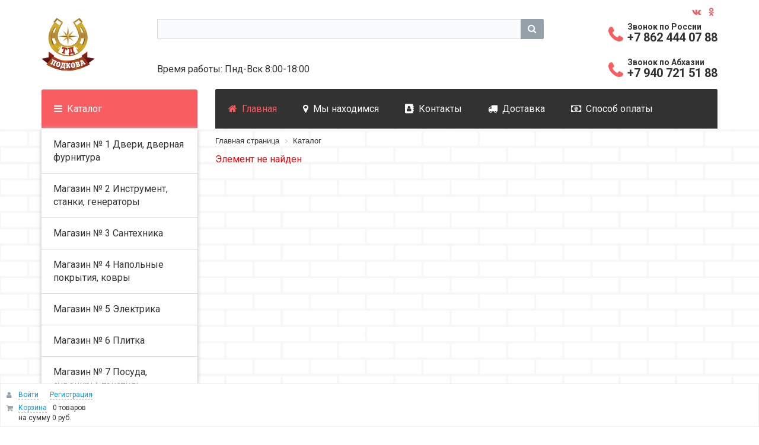

--- FILE ---
content_type: text/css
request_url: https://podkova7.ru/bitrix/css/main/font-awesome.css?1653721423112759
body_size: 19914
content:
/*!
 * Font Awesome Free 6.1.1 by @fontawesome - https://fontawesome.com
 * License - https://fontawesome.com/license/free (Icons: CC BY 4.0, Fonts: SIL OFL 1.1, Code: MIT License)
 * Copyright 2022 Fonticons, Inc.
 */
.fa {
  font-family: var(--fa-style-family, 'Font Awesome 6 Free');
  font-weight: var(--fa-style, 900);
}

.fa,
.fas,
.fa-solid,
.far,
.fa-regular,
.fal,
.fa-light,
.fat,
.fa-thin,
.fad,
.fa-duotone,
.fab,
.fa-brands {
  -moz-osx-font-smoothing: grayscale;
  -webkit-font-smoothing: antialiased;
  display: var(--fa-display, inline-block);
  font-style: normal;
  font-variant: normal;
  line-height: 1;
  text-rendering: auto;
}

.fa-1x {
  font-size: 1em;
}

.fa-2x {
  font-size: 2em;
}

.fa-3x {
  font-size: 3em;
}

.fa-4x {
  font-size: 4em;
}

.fa-5x {
  font-size: 5em;
}

.fa-6x {
  font-size: 6em;
}

.fa-7x {
  font-size: 7em;
}

.fa-8x {
  font-size: 8em;
}

.fa-9x {
  font-size: 9em;
}

.fa-10x {
  font-size: 10em;
}

.fa-2xs {
  font-size: 0.625em;
  line-height: 0.1em;
  vertical-align: 0.225em;
}

.fa-xs {
  font-size: 0.75em;
  line-height: 0.08333em;
  vertical-align: 0.125em;
}

.fa-sm {
  font-size: 0.875em;
  line-height: 0.07143em;
  vertical-align: 0.05357em;
}

.fa-lg {
  font-size: 1.25em;
  line-height: 0.05em;
  vertical-align: -0.075em;
}

.fa-xl {
  font-size: 1.5em;
  line-height: 0.04167em;
  vertical-align: -0.125em;
}

.fa-2xl {
  font-size: 2em;
  line-height: 0.03125em;
  vertical-align: -0.1875em;
}

.fa-fw {
  text-align: center;
  width: 1.25em;
}

.fa-ul {
  list-style-type: none;
  margin-left: var(--fa-li-margin, 2.5em);
  padding-left: 0;
}
.fa-ul > li {
  position: relative;
}

.fa-li {
  left: calc(var(--fa-li-width, 2em) * -1);
  position: absolute;
  text-align: center;
  width: var(--fa-li-width, 2em);
  line-height: inherit;
}

.fa-border {
  border-color: var(--fa-border-color, #eee);
  border-radius: var(--fa-border-radius, 0.1em);
  border-style: var(--fa-border-style, solid);
  border-width: var(--fa-border-width, 0.08em);
  padding: var(--fa-border-padding, 0.2em 0.25em 0.15em);
}

.fa-pull-left {
  float: left;
  margin-right: var(--fa-pull-margin, 0.3em);
}

.fa-pull-right {
  float: right;
  margin-left: var(--fa-pull-margin, 0.3em);
}

.fa-beat {
  -webkit-animation-name: fa-beat;
  animation-name: fa-beat;
  -webkit-animation-delay: var(--fa-animation-delay, 0);
  animation-delay: var(--fa-animation-delay, 0);
  -webkit-animation-direction: var(--fa-animation-direction, normal);
  animation-direction: var(--fa-animation-direction, normal);
  -webkit-animation-duration: var(--fa-animation-duration, 1s);
  animation-duration: var(--fa-animation-duration, 1s);
  -webkit-animation-iteration-count: var(
    --fa-animation-iteration-count,
    infinite
  );
  animation-iteration-count: var(--fa-animation-iteration-count, infinite);
  -webkit-animation-timing-function: var(--fa-animation-timing, ease-in-out);
  animation-timing-function: var(--fa-animation-timing, ease-in-out);
}

.fa-bounce {
  -webkit-animation-name: fa-bounce;
  animation-name: fa-bounce;
  -webkit-animation-delay: var(--fa-animation-delay, 0);
  animation-delay: var(--fa-animation-delay, 0);
  -webkit-animation-direction: var(--fa-animation-direction, normal);
  animation-direction: var(--fa-animation-direction, normal);
  -webkit-animation-duration: var(--fa-animation-duration, 1s);
  animation-duration: var(--fa-animation-duration, 1s);
  -webkit-animation-iteration-count: var(
    --fa-animation-iteration-count,
    infinite
  );
  animation-iteration-count: var(--fa-animation-iteration-count, infinite);
  -webkit-animation-timing-function: var(
    --fa-animation-timing,
    cubic-bezier(0.28, 0.84, 0.42, 1)
  );
  animation-timing-function: var(
    --fa-animation-timing,
    cubic-bezier(0.28, 0.84, 0.42, 1)
  );
}

.fa-fade {
  -webkit-animation-name: fa-fade;
  animation-name: fa-fade;
  -webkit-animation-delay: var(--fa-animation-delay, 0);
  animation-delay: var(--fa-animation-delay, 0);
  -webkit-animation-direction: var(--fa-animation-direction, normal);
  animation-direction: var(--fa-animation-direction, normal);
  -webkit-animation-duration: var(--fa-animation-duration, 1s);
  animation-duration: var(--fa-animation-duration, 1s);
  -webkit-animation-iteration-count: var(
    --fa-animation-iteration-count,
    infinite
  );
  animation-iteration-count: var(--fa-animation-iteration-count, infinite);
  -webkit-animation-timing-function: var(
    --fa-animation-timing,
    cubic-bezier(0.4, 0, 0.6, 1)
  );
  animation-timing-function: var(
    --fa-animation-timing,
    cubic-bezier(0.4, 0, 0.6, 1)
  );
}

.fa-beat-fade {
  -webkit-animation-name: fa-beat-fade;
  animation-name: fa-beat-fade;
  -webkit-animation-delay: var(--fa-animation-delay, 0);
  animation-delay: var(--fa-animation-delay, 0);
  -webkit-animation-direction: var(--fa-animation-direction, normal);
  animation-direction: var(--fa-animation-direction, normal);
  -webkit-animation-duration: var(--fa-animation-duration, 1s);
  animation-duration: var(--fa-animation-duration, 1s);
  -webkit-animation-iteration-count: var(
    --fa-animation-iteration-count,
    infinite
  );
  animation-iteration-count: var(--fa-animation-iteration-count, infinite);
  -webkit-animation-timing-function: var(
    --fa-animation-timing,
    cubic-bezier(0.4, 0, 0.6, 1)
  );
  animation-timing-function: var(
    --fa-animation-timing,
    cubic-bezier(0.4, 0, 0.6, 1)
  );
}

.fa-flip {
  -webkit-animation-name: fa-flip;
  animation-name: fa-flip;
  -webkit-animation-delay: var(--fa-animation-delay, 0);
  animation-delay: var(--fa-animation-delay, 0);
  -webkit-animation-direction: var(--fa-animation-direction, normal);
  animation-direction: var(--fa-animation-direction, normal);
  -webkit-animation-duration: var(--fa-animation-duration, 1s);
  animation-duration: var(--fa-animation-duration, 1s);
  -webkit-animation-iteration-count: var(
    --fa-animation-iteration-count,
    infinite
  );
  animation-iteration-count: var(--fa-animation-iteration-count, infinite);
  -webkit-animation-timing-function: var(--fa-animation-timing, ease-in-out);
  animation-timing-function: var(--fa-animation-timing, ease-in-out);
}

.fa-shake {
  -webkit-animation-name: fa-shake;
  animation-name: fa-shake;
  -webkit-animation-delay: var(--fa-animation-delay, 0);
  animation-delay: var(--fa-animation-delay, 0);
  -webkit-animation-direction: var(--fa-animation-direction, normal);
  animation-direction: var(--fa-animation-direction, normal);
  -webkit-animation-duration: var(--fa-animation-duration, 1s);
  animation-duration: var(--fa-animation-duration, 1s);
  -webkit-animation-iteration-count: var(
    --fa-animation-iteration-count,
    infinite
  );
  animation-iteration-count: var(--fa-animation-iteration-count, infinite);
  -webkit-animation-timing-function: var(--fa-animation-timing, linear);
  animation-timing-function: var(--fa-animation-timing, linear);
}

.fa-spin {
  -webkit-animation-name: fa-spin;
  animation-name: fa-spin;
  -webkit-animation-delay: var(--fa-animation-delay, 0);
  animation-delay: var(--fa-animation-delay, 0);
  -webkit-animation-direction: var(--fa-animation-direction, normal);
  animation-direction: var(--fa-animation-direction, normal);
  -webkit-animation-duration: var(--fa-animation-duration, 2s);
  animation-duration: var(--fa-animation-duration, 2s);
  -webkit-animation-iteration-count: var(
    --fa-animation-iteration-count,
    infinite
  );
  animation-iteration-count: var(--fa-animation-iteration-count, infinite);
  -webkit-animation-timing-function: var(--fa-animation-timing, linear);
  animation-timing-function: var(--fa-animation-timing, linear);
}

.fa-spin-reverse {
  --fa-animation-direction: reverse;
}

.fa-pulse,
.fa-spin-pulse {
  -webkit-animation-name: fa-spin;
  animation-name: fa-spin;
  -webkit-animation-direction: var(--fa-animation-direction, normal);
  animation-direction: var(--fa-animation-direction, normal);
  -webkit-animation-duration: var(--fa-animation-duration, 1s);
  animation-duration: var(--fa-animation-duration, 1s);
  -webkit-animation-iteration-count: var(
    --fa-animation-iteration-count,
    infinite
  );
  animation-iteration-count: var(--fa-animation-iteration-count, infinite);
  -webkit-animation-timing-function: var(--fa-animation-timing, steps(8));
  animation-timing-function: var(--fa-animation-timing, steps(8));
}

@media (prefers-reduced-motion: reduce) {
  .fa-beat,
  .fa-bounce,
  .fa-fade,
  .fa-beat-fade,
  .fa-flip,
  .fa-pulse,
  .fa-shake,
  .fa-spin,
  .fa-spin-pulse {
    -webkit-animation-delay: -1ms;
    animation-delay: -1ms;
    -webkit-animation-duration: 1ms;
    animation-duration: 1ms;
    -webkit-animation-iteration-count: 1;
    animation-iteration-count: 1;
    transition-delay: 0s;
    transition-duration: 0s;
  }
}

@-webkit-keyframes fa-beat {
  0%,
  90% {
    -webkit-transform: scale(1);
    transform: scale(1);
  }
  45% {
    -webkit-transform: scale(var(--fa-beat-scale, 1.25));
    transform: scale(var(--fa-beat-scale, 1.25));
  }
}

@keyframes fa-beat {
  0%,
  90% {
    -webkit-transform: scale(1);
    transform: scale(1);
  }
  45% {
    -webkit-transform: scale(var(--fa-beat-scale, 1.25));
    transform: scale(var(--fa-beat-scale, 1.25));
  }
}

@-webkit-keyframes fa-bounce {
  0% {
    -webkit-transform: scale(1, 1) translateY(0);
    transform: scale(1, 1) translateY(0);
  }
  10% {
    -webkit-transform: scale(
        var(--fa-bounce-start-scale-x, 1.1),
        var(--fa-bounce-start-scale-y, 0.9)
      )
      translateY(0);
    transform: scale(
        var(--fa-bounce-start-scale-x, 1.1),
        var(--fa-bounce-start-scale-y, 0.9)
      )
      translateY(0);
  }
  30% {
    -webkit-transform: scale(
        var(--fa-bounce-jump-scale-x, 0.9),
        var(--fa-bounce-jump-scale-y, 1.1)
      )
      translateY(var(--fa-bounce-height, -0.5em));
    transform: scale(
        var(--fa-bounce-jump-scale-x, 0.9),
        var(--fa-bounce-jump-scale-y, 1.1)
      )
      translateY(var(--fa-bounce-height, -0.5em));
  }
  50% {
    -webkit-transform: scale(
        var(--fa-bounce-land-scale-x, 1.05),
        var(--fa-bounce-land-scale-y, 0.95)
      )
      translateY(0);
    transform: scale(
        var(--fa-bounce-land-scale-x, 1.05),
        var(--fa-bounce-land-scale-y, 0.95)
      )
      translateY(0);
  }
  57% {
    -webkit-transform: scale(1, 1)
      translateY(var(--fa-bounce-rebound, -0.125em));
    transform: scale(1, 1) translateY(var(--fa-bounce-rebound, -0.125em));
  }
  64% {
    -webkit-transform: scale(1, 1) translateY(0);
    transform: scale(1, 1) translateY(0);
  }
  100% {
    -webkit-transform: scale(1, 1) translateY(0);
    transform: scale(1, 1) translateY(0);
  }
}

@keyframes fa-bounce {
  0% {
    -webkit-transform: scale(1, 1) translateY(0);
    transform: scale(1, 1) translateY(0);
  }
  10% {
    -webkit-transform: scale(
        var(--fa-bounce-start-scale-x, 1.1),
        var(--fa-bounce-start-scale-y, 0.9)
      )
      translateY(0);
    transform: scale(
        var(--fa-bounce-start-scale-x, 1.1),
        var(--fa-bounce-start-scale-y, 0.9)
      )
      translateY(0);
  }
  30% {
    -webkit-transform: scale(
        var(--fa-bounce-jump-scale-x, 0.9),
        var(--fa-bounce-jump-scale-y, 1.1)
      )
      translateY(var(--fa-bounce-height, -0.5em));
    transform: scale(
        var(--fa-bounce-jump-scale-x, 0.9),
        var(--fa-bounce-jump-scale-y, 1.1)
      )
      translateY(var(--fa-bounce-height, -0.5em));
  }
  50% {
    -webkit-transform: scale(
        var(--fa-bounce-land-scale-x, 1.05),
        var(--fa-bounce-land-scale-y, 0.95)
      )
      translateY(0);
    transform: scale(
        var(--fa-bounce-land-scale-x, 1.05),
        var(--fa-bounce-land-scale-y, 0.95)
      )
      translateY(0);
  }
  57% {
    -webkit-transform: scale(1, 1)
      translateY(var(--fa-bounce-rebound, -0.125em));
    transform: scale(1, 1) translateY(var(--fa-bounce-rebound, -0.125em));
  }
  64% {
    -webkit-transform: scale(1, 1) translateY(0);
    transform: scale(1, 1) translateY(0);
  }
  100% {
    -webkit-transform: scale(1, 1) translateY(0);
    transform: scale(1, 1) translateY(0);
  }
}

@-webkit-keyframes fa-fade {
  50% {
    opacity: var(--fa-fade-opacity, 0.4);
  }
}

@keyframes fa-fade {
  50% {
    opacity: var(--fa-fade-opacity, 0.4);
  }
}

@-webkit-keyframes fa-beat-fade {
  0%,
  100% {
    opacity: var(--fa-beat-fade-opacity, 0.4);
    -webkit-transform: scale(1);
    transform: scale(1);
  }
  50% {
    opacity: 1;
    -webkit-transform: scale(var(--fa-beat-fade-scale, 1.125));
    transform: scale(var(--fa-beat-fade-scale, 1.125));
  }
}

@keyframes fa-beat-fade {
  0%,
  100% {
    opacity: var(--fa-beat-fade-opacity, 0.4);
    -webkit-transform: scale(1);
    transform: scale(1);
  }
  50% {
    opacity: 1;
    -webkit-transform: scale(var(--fa-beat-fade-scale, 1.125));
    transform: scale(var(--fa-beat-fade-scale, 1.125));
  }
}

@-webkit-keyframes fa-flip {
  50% {
    -webkit-transform: rotate3d(
      var(--fa-flip-x, 0),
      var(--fa-flip-y, 1),
      var(--fa-flip-z, 0),
      var(--fa-flip-angle, -180deg)
    );
    transform: rotate3d(
      var(--fa-flip-x, 0),
      var(--fa-flip-y, 1),
      var(--fa-flip-z, 0),
      var(--fa-flip-angle, -180deg)
    );
  }
}

@keyframes fa-flip {
  50% {
    -webkit-transform: rotate3d(
      var(--fa-flip-x, 0),
      var(--fa-flip-y, 1),
      var(--fa-flip-z, 0),
      var(--fa-flip-angle, -180deg)
    );
    transform: rotate3d(
      var(--fa-flip-x, 0),
      var(--fa-flip-y, 1),
      var(--fa-flip-z, 0),
      var(--fa-flip-angle, -180deg)
    );
  }
}

@-webkit-keyframes fa-shake {
  0% {
    -webkit-transform: rotate(-15deg);
    transform: rotate(-15deg);
  }
  4% {
    -webkit-transform: rotate(15deg);
    transform: rotate(15deg);
  }
  8%,
  24% {
    -webkit-transform: rotate(-18deg);
    transform: rotate(-18deg);
  }
  12%,
  28% {
    -webkit-transform: rotate(18deg);
    transform: rotate(18deg);
  }
  16% {
    -webkit-transform: rotate(-22deg);
    transform: rotate(-22deg);
  }
  20% {
    -webkit-transform: rotate(22deg);
    transform: rotate(22deg);
  }
  32% {
    -webkit-transform: rotate(-12deg);
    transform: rotate(-12deg);
  }
  36% {
    -webkit-transform: rotate(12deg);
    transform: rotate(12deg);
  }
  40%,
  100% {
    -webkit-transform: rotate(0deg);
    transform: rotate(0deg);
  }
}

@keyframes fa-shake {
  0% {
    -webkit-transform: rotate(-15deg);
    transform: rotate(-15deg);
  }
  4% {
    -webkit-transform: rotate(15deg);
    transform: rotate(15deg);
  }
  8%,
  24% {
    -webkit-transform: rotate(-18deg);
    transform: rotate(-18deg);
  }
  12%,
  28% {
    -webkit-transform: rotate(18deg);
    transform: rotate(18deg);
  }
  16% {
    -webkit-transform: rotate(-22deg);
    transform: rotate(-22deg);
  }
  20% {
    -webkit-transform: rotate(22deg);
    transform: rotate(22deg);
  }
  32% {
    -webkit-transform: rotate(-12deg);
    transform: rotate(-12deg);
  }
  36% {
    -webkit-transform: rotate(12deg);
    transform: rotate(12deg);
  }
  40%,
  100% {
    -webkit-transform: rotate(0deg);
    transform: rotate(0deg);
  }
}

@-webkit-keyframes fa-spin {
  0% {
    -webkit-transform: rotate(0deg);
    transform: rotate(0deg);
  }
  100% {
    -webkit-transform: rotate(360deg);
    transform: rotate(360deg);
  }
}

@keyframes fa-spin {
  0% {
    -webkit-transform: rotate(0deg);
    transform: rotate(0deg);
  }
  100% {
    -webkit-transform: rotate(360deg);
    transform: rotate(360deg);
  }
}

.fa-rotate-90 {
  -webkit-transform: rotate(90deg);
  transform: rotate(90deg);
}

.fa-rotate-180 {
  -webkit-transform: rotate(180deg);
  transform: rotate(180deg);
}

.fa-rotate-270 {
  -webkit-transform: rotate(270deg);
  transform: rotate(270deg);
}

.fa-flip-horizontal {
  -webkit-transform: scale(-1, 1);
  transform: scale(-1, 1);
}

.fa-flip-vertical {
  -webkit-transform: scale(1, -1);
  transform: scale(1, -1);
}

.fa-flip-both,
.fa-flip-horizontal.fa-flip-vertical {
  -webkit-transform: scale(-1, -1);
  transform: scale(-1, -1);
}

.fa-rotate-by {
  -webkit-transform: rotate(var(--fa-rotate-angle, none));
  transform: rotate(var(--fa-rotate-angle, none));
}

.fa-stack {
  display: inline-block;
  height: 2em;
  line-height: 2em;
  position: relative;
  vertical-align: middle;
  width: 2.5em;
}

.fa-stack-1x,
.fa-stack-2x {
  left: 0;
  position: absolute;
  text-align: center;
  width: 100%;
  z-index: var(--fa-stack-z-index, auto);
}

.fa-stack-1x {
  line-height: inherit;
}

.fa-stack-2x {
  font-size: 2em;
}

.fa-inverse {
  color: var(--fa-inverse, #fff);
}

/* Font Awesome uses the Unicode Private Use Area (PUA) to ensure screen
readers do not read off random characters that represent icons */
.fa-0::before {
  content: '\30';
}

.fa-1::before {
  content: '\31';
}

.fa-2::before {
  content: '\32';
}

.fa-3::before {
  content: '\33';
}

.fa-4::before {
  content: '\34';
}

.fa-5::before {
  content: '\35';
}

.fa-6::before {
  content: '\36';
}

.fa-7::before {
  content: '\37';
}

.fa-8::before {
  content: '\38';
}

.fa-9::before {
  content: '\39';
}

.fa-a::before {
  content: '\41';
}

.fa-address-book::before {
  content: '\f2b9';
}

.fa-contact-book::before {
  content: '\f2b9';
}

.fa-address-card::before {
  content: '\f2bb';
}

.fa-contact-card::before {
  content: '\f2bb';
}

.fa-vcard::before {
  content: '\f2bb';
}

.fa-align-center::before {
  content: '\f037';
}

.fa-align-justify::before {
  content: '\f039';
}

.fa-align-left::before {
  content: '\f036';
}

.fa-align-right::before {
  content: '\f038';
}

.fa-anchor::before {
  content: '\f13d';
}

.fa-anchor-circle-check::before {
  content: '\e4aa';
}

.fa-anchor-circle-exclamation::before {
  content: '\e4ab';
}

.fa-anchor-circle-xmark::before {
  content: '\e4ac';
}

.fa-anchor-lock::before {
  content: '\e4ad';
}

.fa-angle-down::before {
  content: '\f107';
}

.fa-angle-left::before {
  content: '\f104';
}

.fa-angle-right::before {
  content: '\f105';
}

.fa-angle-up::before {
  content: '\f106';
}

.fa-angles-down::before {
  content: '\f103';
}

.fa-angle-double-down::before {
  content: '\f103';
}

.fa-angles-left::before {
  content: '\f100';
}

.fa-angle-double-left::before {
  content: '\f100';
}

.fa-angles-right::before {
  content: '\f101';
}

.fa-angle-double-right::before {
  content: '\f101';
}

.fa-angles-up::before {
  content: '\f102';
}

.fa-angle-double-up::before {
  content: '\f102';
}

.fa-ankh::before {
  content: '\f644';
}

.fa-apple-whole::before {
  content: '\f5d1';
}

.fa-apple-alt::before {
  content: '\f5d1';
}

.fa-archway::before {
  content: '\f557';
}

.fa-arrow-down::before {
  content: '\f063';
}

.fa-arrow-down-1-9::before {
  content: '\f162';
}

.fa-sort-numeric-asc::before {
  content: '\f162';
}

.fa-sort-numeric-down::before {
  content: '\f162';
}

.fa-arrow-down-9-1::before {
  content: '\f886';
}

.fa-sort-numeric-desc::before {
  content: '\f886';
}

.fa-sort-numeric-down-alt::before {
  content: '\f886';
}

.fa-arrow-down-a-z::before {
  content: '\f15d';
}

.fa-sort-alpha-asc::before {
  content: '\f15d';
}

.fa-sort-alpha-down::before {
  content: '\f15d';
}

.fa-arrow-down-long::before {
  content: '\f175';
}

.fa-long-arrow-down::before {
  content: '\f175';
}

.fa-arrow-down-short-wide::before {
  content: '\f884';
}

.fa-sort-amount-desc::before {
  content: '\f884';
}

.fa-sort-amount-down-alt::before {
  content: '\f884';
}

.fa-arrow-down-up-across-line::before {
  content: '\e4af';
}

.fa-arrow-down-up-lock::before {
  content: '\e4b0';
}

.fa-arrow-down-wide-short::before {
  content: '\f160';
}

.fa-sort-amount-asc::before {
  content: '\f160';
}

.fa-sort-amount-down::before {
  content: '\f160';
}

.fa-arrow-down-z-a::before {
  content: '\f881';
}

.fa-sort-alpha-desc::before {
  content: '\f881';
}

.fa-sort-alpha-down-alt::before {
  content: '\f881';
}

.fa-arrow-left::before {
  content: '\f060';
}

.fa-arrow-left-long::before {
  content: '\f177';
}

.fa-long-arrow-left::before {
  content: '\f177';
}

.fa-arrow-pointer::before {
  content: '\f245';
}

.fa-mouse-pointer::before {
  content: '\f245';
}

.fa-arrow-right::before {
  content: '\f061';
}

.fa-arrow-right-arrow-left::before {
  content: '\f0ec';
}

.fa-exchange::before {
  content: '\f0ec';
}

.fa-arrow-right-from-bracket::before {
  content: '\f08b';
}

.fa-sign-out::before {
  content: '\f08b';
}

.fa-arrow-right-long::before {
  content: '\f178';
}

.fa-long-arrow-right::before {
  content: '\f178';
}

.fa-arrow-right-to-bracket::before {
  content: '\f090';
}

.fa-sign-in::before {
  content: '\f090';
}

.fa-arrow-right-to-city::before {
  content: '\e4b3';
}

.fa-arrow-rotate-left::before {
  content: '\f0e2';
}

.fa-arrow-left-rotate::before {
  content: '\f0e2';
}

.fa-arrow-rotate-back::before {
  content: '\f0e2';
}

.fa-arrow-rotate-backward::before {
  content: '\f0e2';
}

.fa-undo::before {
  content: '\f0e2';
}

.fa-arrow-rotate-right::before {
  content: '\f01e';
}

.fa-arrow-right-rotate::before {
  content: '\f01e';
}

.fa-arrow-rotate-forward::before {
  content: '\f01e';
}

.fa-redo::before {
  content: '\f01e';
}

.fa-arrow-trend-down::before {
  content: '\e097';
}

.fa-arrow-trend-up::before {
  content: '\e098';
}

.fa-arrow-turn-down::before {
  content: '\f149';
}

.fa-level-down::before {
  content: '\f149';
}

.fa-arrow-turn-up::before {
  content: '\f148';
}

.fa-level-up::before {
  content: '\f148';
}

.fa-arrow-up::before {
  content: '\f062';
}

.fa-arrow-up-1-9::before {
  content: '\f163';
}

.fa-sort-numeric-up::before {
  content: '\f163';
}

.fa-arrow-up-9-1::before {
  content: '\f887';
}

.fa-sort-numeric-up-alt::before {
  content: '\f887';
}

.fa-arrow-up-a-z::before {
  content: '\f15e';
}

.fa-sort-alpha-up::before {
  content: '\f15e';
}

.fa-arrow-up-from-bracket::before {
  content: '\e09a';
}

.fa-arrow-up-from-ground-water::before {
  content: '\e4b5';
}

.fa-arrow-up-from-water-pump::before {
  content: '\e4b6';
}

.fa-arrow-up-long::before {
  content: '\f176';
}

.fa-long-arrow-up::before {
  content: '\f176';
}

.fa-arrow-up-right-dots::before {
  content: '\e4b7';
}

.fa-arrow-up-right-from-square::before {
  content: '\f08e';
}

.fa-external-link::before {
  content: '\f08e';
}

.fa-arrow-up-short-wide::before {
  content: '\f885';
}

.fa-sort-amount-up-alt::before {
  content: '\f885';
}

.fa-arrow-up-wide-short::before {
  content: '\f161';
}

.fa-sort-amount-up::before {
  content: '\f161';
}

.fa-arrow-up-z-a::before {
  content: '\f882';
}

.fa-sort-alpha-up-alt::before {
  content: '\f882';
}

.fa-arrows-down-to-line::before {
  content: '\e4b8';
}

.fa-arrows-down-to-people::before {
  content: '\e4b9';
}

.fa-arrows-left-right::before {
  content: '\f07e';
}

.fa-arrows-h::before {
  content: '\f07e';
}

.fa-arrows-left-right-to-line::before {
  content: '\e4ba';
}

.fa-arrows-rotate::before {
  content: '\f021';
}

.fa-refresh::before {
  content: '\f021';
}

.fa-sync::before {
  content: '\f021';
}

.fa-arrows-spin::before {
  content: '\e4bb';
}

.fa-arrows-split-up-and-left::before {
  content: '\e4bc';
}

.fa-arrows-to-circle::before {
  content: '\e4bd';
}

.fa-arrows-to-dot::before {
  content: '\e4be';
}

.fa-arrows-to-eye::before {
  content: '\e4bf';
}

.fa-arrows-turn-right::before {
  content: '\e4c0';
}

.fa-arrows-turn-to-dots::before {
  content: '\e4c1';
}

.fa-arrows-up-down::before {
  content: '\f07d';
}

.fa-arrows-v::before {
  content: '\f07d';
}

.fa-arrows-up-down-left-right::before {
  content: '\f047';
}

.fa-arrows::before {
  content: '\f047';
}

.fa-arrows-up-to-line::before {
  content: '\e4c2';
}

.fa-asterisk::before {
  content: '\2a';
}

.fa-at::before {
  content: '\40';
}

.fa-atom::before {
  content: '\f5d2';
}

.fa-audio-description::before {
  content: '\f29e';
}

.fa-austral-sign::before {
  content: '\e0a9';
}

.fa-award::before {
  content: '\f559';
}

.fa-b::before {
  content: '\42';
}

.fa-baby::before {
  content: '\f77c';
}

.fa-baby-carriage::before {
  content: '\f77d';
}

.fa-carriage-baby::before {
  content: '\f77d';
}

.fa-backward::before {
  content: '\f04a';
}

.fa-backward-fast::before {
  content: '\f049';
}

.fa-fast-backward::before {
  content: '\f049';
}

.fa-backward-step::before {
  content: '\f048';
}

.fa-step-backward::before {
  content: '\f048';
}

.fa-bacon::before {
  content: '\f7e5';
}

.fa-bacteria::before {
  content: '\e059';
}

.fa-bacterium::before {
  content: '\e05a';
}

.fa-bag-shopping::before {
  content: '\f290';
}

.fa-shopping-bag::before {
  content: '\f290';
}

.fa-bahai::before {
  content: '\f666';
}

.fa-baht-sign::before {
  content: '\e0ac';
}

.fa-ban::before {
  content: '\f05e';
}

.fa-cancel::before {
  content: '\f05e';
}

.fa-ban-smoking::before {
  content: '\f54d';
}

.fa-smoking-ban::before {
  content: '\f54d';
}

.fa-bandage::before {
  content: '\f462';
}

.fa-band-aid::before {
  content: '\f462';
}

.fa-barcode::before {
  content: '\f02a';
}

.fa-bars::before {
  content: '\f0c9';
}

.fa-navicon::before {
  content: '\f0c9';
}

.fa-bars-progress::before {
  content: '\f828';
}

.fa-tasks-alt::before {
  content: '\f828';
}

.fa-bars-staggered::before {
  content: '\f550';
}

.fa-reorder::before {
  content: '\f550';
}

.fa-stream::before {
  content: '\f550';
}

.fa-baseball::before {
  content: '\f433';
}

.fa-baseball-ball::before {
  content: '\f433';
}

.fa-baseball-bat-ball::before {
  content: '\f432';
}

.fa-basket-shopping::before {
  content: '\f291';
}

.fa-shopping-basket::before {
  content: '\f291';
}

.fa-basketball::before {
  content: '\f434';
}

.fa-basketball-ball::before {
  content: '\f434';
}

.fa-bath::before {
  content: '\f2cd';
}

.fa-bathtub::before {
  content: '\f2cd';
}

.fa-battery-empty::before {
  content: '\f244';
}

.fa-battery-0::before {
  content: '\f244';
}

.fa-battery-full::before {
  content: '\f240';
}

.fa-battery::before {
  content: '\f240';
}

.fa-battery-5::before {
  content: '\f240';
}

.fa-battery-half::before {
  content: '\f242';
}

.fa-battery-3::before {
  content: '\f242';
}

.fa-battery-quarter::before {
  content: '\f243';
}

.fa-battery-2::before {
  content: '\f243';
}

.fa-battery-three-quarters::before {
  content: '\f241';
}

.fa-battery-4::before {
  content: '\f241';
}

.fa-bed::before {
  content: '\f236';
}

.fa-bed-pulse::before {
  content: '\f487';
}

.fa-procedures::before {
  content: '\f487';
}

.fa-beer-mug-empty::before {
  content: '\f0fc';
}

.fa-beer::before {
  content: '\f0fc';
}

.fa-bell::before {
  content: '\f0f3';
}

.fa-bell-concierge::before {
  content: '\f562';
}

.fa-concierge-bell::before {
  content: '\f562';
}

.fa-bell-slash::before {
  content: '\f1f6';
}

.fa-bezier-curve::before {
  content: '\f55b';
}

.fa-bicycle::before {
  content: '\f206';
}

.fa-binoculars::before {
  content: '\f1e5';
}

.fa-biohazard::before {
  content: '\f780';
}

.fa-bitcoin-sign::before {
  content: '\e0b4';
}

.fa-blender::before {
  content: '\f517';
}

.fa-blender-phone::before {
  content: '\f6b6';
}

.fa-blog::before {
  content: '\f781';
}

.fa-bold::before {
  content: '\f032';
}

.fa-bolt::before {
  content: '\f0e7';
}

.fa-zap::before {
  content: '\f0e7';
}

.fa-bolt-lightning::before {
  content: '\e0b7';
}

.fa-bomb::before {
  content: '\f1e2';
}

.fa-bone::before {
  content: '\f5d7';
}

.fa-bong::before {
  content: '\f55c';
}

.fa-book::before {
  content: '\f02d';
}

.fa-book-atlas::before {
  content: '\f558';
}

.fa-atlas::before {
  content: '\f558';
}

.fa-book-bible::before {
  content: '\f647';
}

.fa-bible::before {
  content: '\f647';
}

.fa-book-bookmark::before {
  content: '\e0bb';
}

.fa-book-journal-whills::before {
  content: '\f66a';
}

.fa-journal-whills::before {
  content: '\f66a';
}

.fa-book-medical::before {
  content: '\f7e6';
}

.fa-book-open::before {
  content: '\f518';
}

.fa-book-open-reader::before {
  content: '\f5da';
}

.fa-book-reader::before {
  content: '\f5da';
}

.fa-book-quran::before {
  content: '\f687';
}

.fa-quran::before {
  content: '\f687';
}

.fa-book-skull::before {
  content: '\f6b7';
}

.fa-book-dead::before {
  content: '\f6b7';
}

.fa-bookmark::before {
  content: '\f02e';
}

.fa-border-all::before {
  content: '\f84c';
}

.fa-border-none::before {
  content: '\f850';
}

.fa-border-top-left::before {
  content: '\f853';
}

.fa-border-style::before {
  content: '\f853';
}

.fa-bore-hole::before {
  content: '\e4c3';
}

.fa-bottle-droplet::before {
  content: '\e4c4';
}

.fa-bottle-water::before {
  content: '\e4c5';
}

.fa-bowl-food::before {
  content: '\e4c6';
}

.fa-bowl-rice::before {
  content: '\e2eb';
}

.fa-bowling-ball::before {
  content: '\f436';
}

.fa-box::before {
  content: '\f466';
}

.fa-box-archive::before {
  content: '\f187';
}

.fa-archive::before {
  content: '\f187';
}

.fa-box-open::before {
  content: '\f49e';
}

.fa-box-tissue::before {
  content: '\e05b';
}

.fa-boxes-packing::before {
  content: '\e4c7';
}

.fa-boxes-stacked::before {
  content: '\f468';
}

.fa-boxes::before {
  content: '\f468';
}

.fa-boxes-alt::before {
  content: '\f468';
}

.fa-braille::before {
  content: '\f2a1';
}

.fa-brain::before {
  content: '\f5dc';
}

.fa-brazilian-real-sign::before {
  content: '\e46c';
}

.fa-bread-slice::before {
  content: '\f7ec';
}

.fa-bridge::before {
  content: '\e4c8';
}

.fa-bridge-circle-check::before {
  content: '\e4c9';
}

.fa-bridge-circle-exclamation::before {
  content: '\e4ca';
}

.fa-bridge-circle-xmark::before {
  content: '\e4cb';
}

.fa-bridge-lock::before {
  content: '\e4cc';
}

.fa-bridge-water::before {
  content: '\e4ce';
}

.fa-briefcase::before {
  content: '\f0b1';
}

.fa-briefcase-medical::before {
  content: '\f469';
}

.fa-broom::before {
  content: '\f51a';
}

.fa-broom-ball::before {
  content: '\f458';
}

.fa-quidditch::before {
  content: '\f458';
}

.fa-quidditch-broom-ball::before {
  content: '\f458';
}

.fa-brush::before {
  content: '\f55d';
}

.fa-bucket::before {
  content: '\e4cf';
}

.fa-bug::before {
  content: '\f188';
}

.fa-bug-slash::before {
  content: '\e490';
}

.fa-bugs::before {
  content: '\e4d0';
}

.fa-building::before {
  content: '\f1ad';
}

.fa-building-circle-arrow-right::before {
  content: '\e4d1';
}

.fa-building-circle-check::before {
  content: '\e4d2';
}

.fa-building-circle-exclamation::before {
  content: '\e4d3';
}

.fa-building-circle-xmark::before {
  content: '\e4d4';
}

.fa-building-columns::before {
  content: '\f19c';
}

.fa-bank::before {
  content: '\f19c';
}

.fa-institution::before {
  content: '\f19c';
}

.fa-museum::before {
  content: '\f19c';
}

.fa-university::before {
  content: '\f19c';
}

.fa-building-flag::before {
  content: '\e4d5';
}

.fa-building-lock::before {
  content: '\e4d6';
}

.fa-building-ngo::before {
  content: '\e4d7';
}

.fa-building-shield::before {
  content: '\e4d8';
}

.fa-building-un::before {
  content: '\e4d9';
}

.fa-building-user::before {
  content: '\e4da';
}

.fa-building-wheat::before {
  content: '\e4db';
}

.fa-bullhorn::before {
  content: '\f0a1';
}

.fa-bullseye::before {
  content: '\f140';
}

.fa-burger::before {
  content: '\f805';
}

.fa-hamburger::before {
  content: '\f805';
}

.fa-burst::before {
  content: '\e4dc';
}

.fa-bus::before {
  content: '\f207';
}

.fa-bus-simple::before {
  content: '\f55e';
}

.fa-bus-alt::before {
  content: '\f55e';
}

.fa-business-time::before {
  content: '\f64a';
}

.fa-briefcase-clock::before {
  content: '\f64a';
}

.fa-c::before {
  content: '\43';
}

.fa-cake-candles::before {
  content: '\f1fd';
}

.fa-birthday-cake::before {
  content: '\f1fd';
}

.fa-cake::before {
  content: '\f1fd';
}

.fa-calculator::before {
  content: '\f1ec';
}

.fa-calendar::before {
  content: '\f133';
}

.fa-calendar-check::before {
  content: '\f274';
}

.fa-calendar-day::before {
  content: '\f783';
}

.fa-calendar-days::before {
  content: '\f073';
}

.fa-calendar-alt::before {
  content: '\f073';
}

.fa-calendar-minus::before {
  content: '\f272';
}

.fa-calendar-plus::before {
  content: '\f271';
}

.fa-calendar-week::before {
  content: '\f784';
}

.fa-calendar-xmark::before {
  content: '\f273';
}

.fa-calendar-times::before {
  content: '\f273';
}

.fa-camera::before {
  content: '\f030';
}

.fa-camera-alt::before {
  content: '\f030';
}

.fa-camera-retro::before {
  content: '\f083';
}

.fa-camera-rotate::before {
  content: '\e0d8';
}

.fa-campground::before {
  content: '\f6bb';
}

.fa-candy-cane::before {
  content: '\f786';
}

.fa-cannabis::before {
  content: '\f55f';
}

.fa-capsules::before {
  content: '\f46b';
}

.fa-car::before {
  content: '\f1b9';
}

.fa-automobile::before {
  content: '\f1b9';
}

.fa-car-battery::before {
  content: '\f5df';
}

.fa-battery-car::before {
  content: '\f5df';
}

.fa-car-burst::before {
  content: '\f5e1';
}

.fa-car-crash::before {
  content: '\f5e1';
}

.fa-car-on::before {
  content: '\e4dd';
}

.fa-car-rear::before {
  content: '\f5de';
}

.fa-car-alt::before {
  content: '\f5de';
}

.fa-car-side::before {
  content: '\f5e4';
}

.fa-car-tunnel::before {
  content: '\e4de';
}

.fa-caravan::before {
  content: '\f8ff';
}

.fa-caret-down::before {
  content: '\f0d7';
}

.fa-caret-left::before {
  content: '\f0d9';
}

.fa-caret-right::before {
  content: '\f0da';
}

.fa-caret-up::before {
  content: '\f0d8';
}

.fa-carrot::before {
  content: '\f787';
}

.fa-cart-arrow-down::before {
  content: '\f218';
}

.fa-cart-flatbed::before {
  content: '\f474';
}

.fa-dolly-flatbed::before {
  content: '\f474';
}

.fa-cart-flatbed-suitcase::before {
  content: '\f59d';
}

.fa-luggage-cart::before {
  content: '\f59d';
}

.fa-cart-plus::before {
  content: '\f217';
}

.fa-cart-shopping::before {
  content: '\f07a';
}

.fa-shopping-cart::before {
  content: '\f07a';
}

.fa-cash-register::before {
  content: '\f788';
}

.fa-cat::before {
  content: '\f6be';
}

.fa-cedi-sign::before {
  content: '\e0df';
}

.fa-cent-sign::before {
  content: '\e3f5';
}

.fa-certificate::before {
  content: '\f0a3';
}

.fa-chair::before {
  content: '\f6c0';
}

.fa-chalkboard::before {
  content: '\f51b';
}

.fa-blackboard::before {
  content: '\f51b';
}

.fa-chalkboard-user::before {
  content: '\f51c';
}

.fa-chalkboard-teacher::before {
  content: '\f51c';
}

.fa-champagne-glasses::before {
  content: '\f79f';
}

.fa-glass-cheers::before {
  content: '\f79f';
}

.fa-charging-station::before {
  content: '\f5e7';
}

.fa-chart-area::before {
  content: '\f1fe';
}

.fa-area-chart::before {
  content: '\f1fe';
}

.fa-chart-bar::before {
  content: '\f080';
}

.fa-bar-chart::before {
  content: '\f080';
}

.fa-chart-column::before {
  content: '\e0e3';
}

.fa-chart-gantt::before {
  content: '\e0e4';
}

.fa-chart-line::before {
  content: '\f201';
}

.fa-line-chart::before {
  content: '\f201';
}

.fa-chart-pie::before {
  content: '\f200';
}

.fa-pie-chart::before {
  content: '\f200';
}

.fa-chart-simple::before {
  content: '\e473';
}

.fa-check::before {
  content: '\f00c';
}

.fa-check-double::before {
  content: '\f560';
}

.fa-check-to-slot::before {
  content: '\f772';
}

.fa-vote-yea::before {
  content: '\f772';
}

.fa-cheese::before {
  content: '\f7ef';
}

.fa-chess::before {
  content: '\f439';
}

.fa-chess-bishop::before {
  content: '\f43a';
}

.fa-chess-board::before {
  content: '\f43c';
}

.fa-chess-king::before {
  content: '\f43f';
}

.fa-chess-knight::before {
  content: '\f441';
}

.fa-chess-pawn::before {
  content: '\f443';
}

.fa-chess-queen::before {
  content: '\f445';
}

.fa-chess-rook::before {
  content: '\f447';
}

.fa-chevron-down::before {
  content: '\f078';
}

.fa-chevron-left::before {
  content: '\f053';
}

.fa-chevron-right::before {
  content: '\f054';
}

.fa-chevron-up::before {
  content: '\f077';
}

.fa-child::before {
  content: '\f1ae';
}

.fa-child-dress::before {
  content: '\e59c';
}

.fa-child-reaching::before {
  content: '\e59d';
}

.fa-child-rifle::before {
  content: '\e4e0';
}

.fa-children::before {
  content: '\e4e1';
}

.fa-church::before {
  content: '\f51d';
}

.fa-circle::before {
  content: '\f111';
}

.fa-circle-arrow-down::before {
  content: '\f0ab';
}

.fa-arrow-circle-down::before {
  content: '\f0ab';
}

.fa-circle-arrow-left::before {
  content: '\f0a8';
}

.fa-arrow-circle-left::before {
  content: '\f0a8';
}

.fa-circle-arrow-right::before {
  content: '\f0a9';
}

.fa-arrow-circle-right::before {
  content: '\f0a9';
}

.fa-circle-arrow-up::before {
  content: '\f0aa';
}

.fa-arrow-circle-up::before {
  content: '\f0aa';
}

.fa-circle-check::before {
  content: '\f058';
}

.fa-check-circle::before {
  content: '\f058';
}

.fa-circle-chevron-down::before {
  content: '\f13a';
}

.fa-chevron-circle-down::before {
  content: '\f13a';
}

.fa-circle-chevron-left::before {
  content: '\f137';
}

.fa-chevron-circle-left::before {
  content: '\f137';
}

.fa-circle-chevron-right::before {
  content: '\f138';
}

.fa-chevron-circle-right::before {
  content: '\f138';
}

.fa-circle-chevron-up::before {
  content: '\f139';
}

.fa-chevron-circle-up::before {
  content: '\f139';
}

.fa-circle-dollar-to-slot::before {
  content: '\f4b9';
}

.fa-donate::before {
  content: '\f4b9';
}

.fa-circle-dot::before {
  content: '\f192';
}

.fa-dot-circle::before {
  content: '\f192';
}

.fa-circle-down::before {
  content: '\f358';
}

.fa-arrow-alt-circle-down::before {
  content: '\f358';
}

.fa-circle-exclamation::before {
  content: '\f06a';
}

.fa-exclamation-circle::before {
  content: '\f06a';
}

.fa-circle-h::before {
  content: '\f47e';
}

.fa-hospital-symbol::before {
  content: '\f47e';
}

.fa-circle-half-stroke::before {
  content: '\f042';
}

.fa-adjust::before {
  content: '\f042';
}

.fa-circle-info::before {
  content: '\f05a';
}

.fa-info-circle::before {
  content: '\f05a';
}

.fa-circle-left::before {
  content: '\f359';
}

.fa-arrow-alt-circle-left::before {
  content: '\f359';
}

.fa-circle-minus::before {
  content: '\f056';
}

.fa-minus-circle::before {
  content: '\f056';
}

.fa-circle-nodes::before {
  content: '\e4e2';
}

.fa-circle-notch::before {
  content: '\f1ce';
}

.fa-circle-pause::before {
  content: '\f28b';
}

.fa-pause-circle::before {
  content: '\f28b';
}

.fa-circle-play::before {
  content: '\f144';
}

.fa-play-circle::before {
  content: '\f144';
}

.fa-circle-plus::before {
  content: '\f055';
}

.fa-plus-circle::before {
  content: '\f055';
}

.fa-circle-question::before {
  content: '\f059';
}

.fa-question-circle::before {
  content: '\f059';
}

.fa-circle-radiation::before {
  content: '\f7ba';
}

.fa-radiation-alt::before {
  content: '\f7ba';
}

.fa-circle-right::before {
  content: '\f35a';
}

.fa-arrow-alt-circle-right::before {
  content: '\f35a';
}

.fa-circle-stop::before {
  content: '\f28d';
}

.fa-stop-circle::before {
  content: '\f28d';
}

.fa-circle-up::before {
  content: '\f35b';
}

.fa-arrow-alt-circle-up::before {
  content: '\f35b';
}

.fa-circle-user::before {
  content: '\f2bd';
}

.fa-user-circle::before {
  content: '\f2bd';
}

.fa-circle-xmark::before {
  content: '\f057';
}

.fa-times-circle::before {
  content: '\f057';
}

.fa-xmark-circle::before {
  content: '\f057';
}

.fa-city::before {
  content: '\f64f';
}

.fa-clapperboard::before {
  content: '\e131';
}

.fa-clipboard::before {
  content: '\f328';
}

.fa-clipboard-check::before {
  content: '\f46c';
}

.fa-clipboard-list::before {
  content: '\f46d';
}

.fa-clipboard-question::before {
  content: '\e4e3';
}

.fa-clipboard-user::before {
  content: '\f7f3';
}

.fa-clock::before {
  content: '\f017';
}

.fa-clock-four::before {
  content: '\f017';
}

.fa-clock-rotate-left::before {
  content: '\f1da';
}

.fa-history::before {
  content: '\f1da';
}

.fa-clone::before {
  content: '\f24d';
}

.fa-closed-captioning::before {
  content: '\f20a';
}

.fa-cloud::before {
  content: '\f0c2';
}

.fa-cloud-arrow-down::before {
  content: '\f0ed';
}

.fa-cloud-download::before {
  content: '\f0ed';
}

.fa-cloud-download-alt::before {
  content: '\f0ed';
}

.fa-cloud-arrow-up::before {
  content: '\f0ee';
}

.fa-cloud-upload::before {
  content: '\f0ee';
}

.fa-cloud-upload-alt::before {
  content: '\f0ee';
}

.fa-cloud-bolt::before {
  content: '\f76c';
}

.fa-thunderstorm::before {
  content: '\f76c';
}

.fa-cloud-meatball::before {
  content: '\f73b';
}

.fa-cloud-moon::before {
  content: '\f6c3';
}

.fa-cloud-moon-rain::before {
  content: '\f73c';
}

.fa-cloud-rain::before {
  content: '\f73d';
}

.fa-cloud-showers-heavy::before {
  content: '\f740';
}

.fa-cloud-showers-water::before {
  content: '\e4e4';
}

.fa-cloud-sun::before {
  content: '\f6c4';
}

.fa-cloud-sun-rain::before {
  content: '\f743';
}

.fa-clover::before {
  content: '\e139';
}

.fa-code::before {
  content: '\f121';
}

.fa-code-branch::before {
  content: '\f126';
}

.fa-code-commit::before {
  content: '\f386';
}

.fa-code-compare::before {
  content: '\e13a';
}

.fa-code-fork::before {
  content: '\e13b';
}

.fa-code-merge::before {
  content: '\f387';
}

.fa-code-pull-request::before {
  content: '\e13c';
}

.fa-coins::before {
  content: '\f51e';
}

.fa-colon-sign::before {
  content: '\e140';
}

.fa-comment::before {
  content: '\f075';
}

.fa-comment-dollar::before {
  content: '\f651';
}

.fa-comment-dots::before {
  content: '\f4ad';
}

.fa-commenting::before {
  content: '\f4ad';
}

.fa-comment-medical::before {
  content: '\f7f5';
}

.fa-comment-slash::before {
  content: '\f4b3';
}

.fa-comment-sms::before {
  content: '\f7cd';
}

.fa-sms::before {
  content: '\f7cd';
}

.fa-comments::before {
  content: '\f086';
}

.fa-comments-dollar::before {
  content: '\f653';
}

.fa-compact-disc::before {
  content: '\f51f';
}

.fa-compass::before {
  content: '\f14e';
}

.fa-compass-drafting::before {
  content: '\f568';
}

.fa-drafting-compass::before {
  content: '\f568';
}

.fa-compress::before {
  content: '\f066';
}

.fa-computer::before {
  content: '\e4e5';
}

.fa-computer-mouse::before {
  content: '\f8cc';
}

.fa-mouse::before {
  content: '\f8cc';
}

.fa-cookie::before {
  content: '\f563';
}

.fa-cookie-bite::before {
  content: '\f564';
}

.fa-copy::before {
  content: '\f0c5';
}

.fa-copyright::before {
  content: '\f1f9';
}

.fa-couch::before {
  content: '\f4b8';
}

.fa-cow::before {
  content: '\f6c8';
}

.fa-credit-card::before {
  content: '\f09d';
}

.fa-credit-card-alt::before {
  content: '\f09d';
}

.fa-crop::before {
  content: '\f125';
}

.fa-crop-simple::before {
  content: '\f565';
}

.fa-crop-alt::before {
  content: '\f565';
}

.fa-cross::before {
  content: '\f654';
}

.fa-crosshairs::before {
  content: '\f05b';
}

.fa-crow::before {
  content: '\f520';
}

.fa-crown::before {
  content: '\f521';
}

.fa-crutch::before {
  content: '\f7f7';
}

.fa-cruzeiro-sign::before {
  content: '\e152';
}

.fa-cube::before {
  content: '\f1b2';
}

.fa-cubes::before {
  content: '\f1b3';
}

.fa-cubes-stacked::before {
  content: '\e4e6';
}

.fa-d::before {
  content: '\44';
}

.fa-database::before {
  content: '\f1c0';
}

.fa-delete-left::before {
  content: '\f55a';
}

.fa-backspace::before {
  content: '\f55a';
}

.fa-democrat::before {
  content: '\f747';
}

.fa-desktop::before {
  content: '\f390';
}

.fa-desktop-alt::before {
  content: '\f390';
}

.fa-dharmachakra::before {
  content: '\f655';
}

.fa-diagram-next::before {
  content: '\e476';
}

.fa-diagram-predecessor::before {
  content: '\e477';
}

.fa-diagram-project::before {
  content: '\f542';
}

.fa-project-diagram::before {
  content: '\f542';
}

.fa-diagram-successor::before {
  content: '\e47a';
}

.fa-diamond::before {
  content: '\f219';
}

.fa-diamond-turn-right::before {
  content: '\f5eb';
}

.fa-directions::before {
  content: '\f5eb';
}

.fa-dice::before {
  content: '\f522';
}

.fa-dice-d20::before {
  content: '\f6cf';
}

.fa-dice-d6::before {
  content: '\f6d1';
}

.fa-dice-five::before {
  content: '\f523';
}

.fa-dice-four::before {
  content: '\f524';
}

.fa-dice-one::before {
  content: '\f525';
}

.fa-dice-six::before {
  content: '\f526';
}

.fa-dice-three::before {
  content: '\f527';
}

.fa-dice-two::before {
  content: '\f528';
}

.fa-disease::before {
  content: '\f7fa';
}

.fa-display::before {
  content: '\e163';
}

.fa-divide::before {
  content: '\f529';
}

.fa-dna::before {
  content: '\f471';
}

.fa-dog::before {
  content: '\f6d3';
}

.fa-dollar-sign::before {
  content: '\24';
}

.fa-dollar::before {
  content: '\24';
}

.fa-usd::before {
  content: '\24';
}

.fa-dolly::before {
  content: '\f472';
}

.fa-dolly-box::before {
  content: '\f472';
}

.fa-dong-sign::before {
  content: '\e169';
}

.fa-door-closed::before {
  content: '\f52a';
}

.fa-door-open::before {
  content: '\f52b';
}

.fa-dove::before {
  content: '\f4ba';
}

.fa-down-left-and-up-right-to-center::before {
  content: '\f422';
}

.fa-compress-alt::before {
  content: '\f422';
}

.fa-down-long::before {
  content: '\f309';
}

.fa-long-arrow-alt-down::before {
  content: '\f309';
}

.fa-download::before {
  content: '\f019';
}

.fa-dragon::before {
  content: '\f6d5';
}

.fa-draw-polygon::before {
  content: '\f5ee';
}

.fa-droplet::before {
  content: '\f043';
}

.fa-tint::before {
  content: '\f043';
}

.fa-droplet-slash::before {
  content: '\f5c7';
}

.fa-tint-slash::before {
  content: '\f5c7';
}

.fa-drum::before {
  content: '\f569';
}

.fa-drum-steelpan::before {
  content: '\f56a';
}

.fa-drumstick-bite::before {
  content: '\f6d7';
}

.fa-dumbbell::before {
  content: '\f44b';
}

.fa-dumpster::before {
  content: '\f793';
}

.fa-dumpster-fire::before {
  content: '\f794';
}

.fa-dungeon::before {
  content: '\f6d9';
}

.fa-e::before {
  content: '\45';
}

.fa-ear-deaf::before {
  content: '\f2a4';
}

.fa-deaf::before {
  content: '\f2a4';
}

.fa-deafness::before {
  content: '\f2a4';
}

.fa-hard-of-hearing::before {
  content: '\f2a4';
}

.fa-ear-listen::before {
  content: '\f2a2';
}

.fa-assistive-listening-systems::before {
  content: '\f2a2';
}

.fa-earth-africa::before {
  content: '\f57c';
}

.fa-globe-africa::before {
  content: '\f57c';
}

.fa-earth-americas::before {
  content: '\f57d';
}

.fa-earth::before {
  content: '\f57d';
}

.fa-earth-america::before {
  content: '\f57d';
}

.fa-globe-americas::before {
  content: '\f57d';
}

.fa-earth-asia::before {
  content: '\f57e';
}

.fa-globe-asia::before {
  content: '\f57e';
}

.fa-earth-europe::before {
  content: '\f7a2';
}

.fa-globe-europe::before {
  content: '\f7a2';
}

.fa-earth-oceania::before {
  content: '\e47b';
}

.fa-globe-oceania::before {
  content: '\e47b';
}

.fa-egg::before {
  content: '\f7fb';
}

.fa-eject::before {
  content: '\f052';
}

.fa-elevator::before {
  content: '\e16d';
}

.fa-ellipsis::before {
  content: '\f141';
}

.fa-ellipsis-h::before {
  content: '\f141';
}

.fa-ellipsis-vertical::before {
  content: '\f142';
}

.fa-ellipsis-v::before {
  content: '\f142';
}

.fa-envelope::before {
  content: '\f0e0';
}

.fa-envelope-circle-check::before {
  content: '\e4e8';
}

.fa-envelope-open::before {
  content: '\f2b6';
}

.fa-envelope-open-text::before {
  content: '\f658';
}

.fa-envelopes-bulk::before {
  content: '\f674';
}

.fa-mail-bulk::before {
  content: '\f674';
}

.fa-equals::before {
  content: '\3d';
}

.fa-eraser::before {
  content: '\f12d';
}

.fa-ethernet::before {
  content: '\f796';
}

.fa-euro-sign::before {
  content: '\f153';
}

.fa-eur::before {
  content: '\f153';
}

.fa-euro::before {
  content: '\f153';
}

.fa-exclamation::before {
  content: '\21';
}

.fa-expand::before {
  content: '\f065';
}

.fa-explosion::before {
  content: '\e4e9';
}

.fa-eye::before {
  content: '\f06e';
}

.fa-eye-dropper::before {
  content: '\f1fb';
}

.fa-eye-dropper-empty::before {
  content: '\f1fb';
}

.fa-eyedropper::before {
  content: '\f1fb';
}

.fa-eye-low-vision::before {
  content: '\f2a8';
}

.fa-low-vision::before {
  content: '\f2a8';
}

.fa-eye-slash::before {
  content: '\f070';
}

.fa-f::before {
  content: '\46';
}

.fa-face-angry::before {
  content: '\f556';
}

.fa-angry::before {
  content: '\f556';
}

.fa-face-dizzy::before {
  content: '\f567';
}

.fa-dizzy::before {
  content: '\f567';
}

.fa-face-flushed::before {
  content: '\f579';
}

.fa-flushed::before {
  content: '\f579';
}

.fa-face-frown::before {
  content: '\f119';
}

.fa-frown::before {
  content: '\f119';
}

.fa-face-frown-open::before {
  content: '\f57a';
}

.fa-frown-open::before {
  content: '\f57a';
}

.fa-face-grimace::before {
  content: '\f57f';
}

.fa-grimace::before {
  content: '\f57f';
}

.fa-face-grin::before {
  content: '\f580';
}

.fa-grin::before {
  content: '\f580';
}

.fa-face-grin-beam::before {
  content: '\f582';
}

.fa-grin-beam::before {
  content: '\f582';
}

.fa-face-grin-beam-sweat::before {
  content: '\f583';
}

.fa-grin-beam-sweat::before {
  content: '\f583';
}

.fa-face-grin-hearts::before {
  content: '\f584';
}

.fa-grin-hearts::before {
  content: '\f584';
}

.fa-face-grin-squint::before {
  content: '\f585';
}

.fa-grin-squint::before {
  content: '\f585';
}

.fa-face-grin-squint-tears::before {
  content: '\f586';
}

.fa-grin-squint-tears::before {
  content: '\f586';
}

.fa-face-grin-stars::before {
  content: '\f587';
}

.fa-grin-stars::before {
  content: '\f587';
}

.fa-face-grin-tears::before {
  content: '\f588';
}

.fa-grin-tears::before {
  content: '\f588';
}

.fa-face-grin-tongue::before {
  content: '\f589';
}

.fa-grin-tongue::before {
  content: '\f589';
}

.fa-face-grin-tongue-squint::before {
  content: '\f58a';
}

.fa-grin-tongue-squint::before {
  content: '\f58a';
}

.fa-face-grin-tongue-wink::before {
  content: '\f58b';
}

.fa-grin-tongue-wink::before {
  content: '\f58b';
}

.fa-face-grin-wide::before {
  content: '\f581';
}

.fa-grin-alt::before {
  content: '\f581';
}

.fa-face-grin-wink::before {
  content: '\f58c';
}

.fa-grin-wink::before {
  content: '\f58c';
}

.fa-face-kiss::before {
  content: '\f596';
}

.fa-kiss::before {
  content: '\f596';
}

.fa-face-kiss-beam::before {
  content: '\f597';
}

.fa-kiss-beam::before {
  content: '\f597';
}

.fa-face-kiss-wink-heart::before {
  content: '\f598';
}

.fa-kiss-wink-heart::before {
  content: '\f598';
}

.fa-face-laugh::before {
  content: '\f599';
}

.fa-laugh::before {
  content: '\f599';
}

.fa-face-laugh-beam::before {
  content: '\f59a';
}

.fa-laugh-beam::before {
  content: '\f59a';
}

.fa-face-laugh-squint::before {
  content: '\f59b';
}

.fa-laugh-squint::before {
  content: '\f59b';
}

.fa-face-laugh-wink::before {
  content: '\f59c';
}

.fa-laugh-wink::before {
  content: '\f59c';
}

.fa-face-meh::before {
  content: '\f11a';
}

.fa-meh::before {
  content: '\f11a';
}

.fa-face-meh-blank::before {
  content: '\f5a4';
}

.fa-meh-blank::before {
  content: '\f5a4';
}

.fa-face-rolling-eyes::before {
  content: '\f5a5';
}

.fa-meh-rolling-eyes::before {
  content: '\f5a5';
}

.fa-face-sad-cry::before {
  content: '\f5b3';
}

.fa-sad-cry::before {
  content: '\f5b3';
}

.fa-face-sad-tear::before {
  content: '\f5b4';
}

.fa-sad-tear::before {
  content: '\f5b4';
}

.fa-face-smile::before {
  content: '\f118';
}

.fa-smile::before {
  content: '\f118';
}

.fa-face-smile-beam::before {
  content: '\f5b8';
}

.fa-smile-beam::before {
  content: '\f5b8';
}

.fa-face-smile-wink::before {
  content: '\f4da';
}

.fa-smile-wink::before {
  content: '\f4da';
}

.fa-face-surprise::before {
  content: '\f5c2';
}

.fa-surprise::before {
  content: '\f5c2';
}

.fa-face-tired::before {
  content: '\f5c8';
}

.fa-tired::before {
  content: '\f5c8';
}

.fa-fan::before {
  content: '\f863';
}

.fa-faucet::before {
  content: '\e005';
}

.fa-faucet-drip::before {
  content: '\e006';
}

.fa-fax::before {
  content: '\f1ac';
}

.fa-feather::before {
  content: '\f52d';
}

.fa-feather-pointed::before {
  content: '\f56b';
}

.fa-feather-alt::before {
  content: '\f56b';
}

.fa-ferry::before {
  content: '\e4ea';
}

.fa-file::before {
  content: '\f15b';
}

.fa-file-arrow-down::before {
  content: '\f56d';
}

.fa-file-download::before {
  content: '\f56d';
}

.fa-file-arrow-up::before {
  content: '\f574';
}

.fa-file-upload::before {
  content: '\f574';
}

.fa-file-audio::before {
  content: '\f1c7';
}

.fa-file-circle-check::before {
  content: '\e493';
}

.fa-file-circle-exclamation::before {
  content: '\e4eb';
}

.fa-file-circle-minus::before {
  content: '\e4ed';
}

.fa-file-circle-plus::before {
  content: '\e4ee';
}

.fa-file-circle-question::before {
  content: '\e4ef';
}

.fa-file-circle-xmark::before {
  content: '\e494';
}

.fa-file-code::before {
  content: '\f1c9';
}

.fa-file-contract::before {
  content: '\f56c';
}

.fa-file-csv::before {
  content: '\f6dd';
}

.fa-file-excel::before {
  content: '\f1c3';
}

.fa-file-export::before {
  content: '\f56e';
}

.fa-arrow-right-from-file::before {
  content: '\f56e';
}

.fa-file-image::before {
  content: '\f1c5';
}

.fa-file-import::before {
  content: '\f56f';
}

.fa-arrow-right-to-file::before {
  content: '\f56f';
}

.fa-file-invoice::before {
  content: '\f570';
}

.fa-file-invoice-dollar::before {
  content: '\f571';
}

.fa-file-lines::before {
  content: '\f15c';
}

.fa-file-alt::before {
  content: '\f15c';
}

.fa-file-text::before {
  content: '\f15c';
}

.fa-file-medical::before {
  content: '\f477';
}

.fa-file-pdf::before {
  content: '\f1c1';
}

.fa-file-pen::before {
  content: '\f31c';
}

.fa-file-edit::before {
  content: '\f31c';
}

.fa-file-powerpoint::before {
  content: '\f1c4';
}

.fa-file-prescription::before {
  content: '\f572';
}

.fa-file-shield::before {
  content: '\e4f0';
}

.fa-file-signature::before {
  content: '\f573';
}

.fa-file-video::before {
  content: '\f1c8';
}

.fa-file-waveform::before {
  content: '\f478';
}

.fa-file-medical-alt::before {
  content: '\f478';
}

.fa-file-word::before {
  content: '\f1c2';
}

.fa-file-zipper::before {
  content: '\f1c6';
}

.fa-file-archive::before {
  content: '\f1c6';
}

.fa-fill::before {
  content: '\f575';
}

.fa-fill-drip::before {
  content: '\f576';
}

.fa-film::before {
  content: '\f008';
}

.fa-filter::before {
  content: '\f0b0';
}

.fa-filter-circle-dollar::before {
  content: '\f662';
}

.fa-funnel-dollar::before {
  content: '\f662';
}

.fa-filter-circle-xmark::before {
  content: '\e17b';
}

.fa-fingerprint::before {
  content: '\f577';
}

.fa-fire::before {
  content: '\f06d';
}

.fa-fire-burner::before {
  content: '\e4f1';
}

.fa-fire-extinguisher::before {
  content: '\f134';
}

.fa-fire-flame-curved::before {
  content: '\f7e4';
}

.fa-fire-alt::before {
  content: '\f7e4';
}

.fa-fire-flame-simple::before {
  content: '\f46a';
}

.fa-burn::before {
  content: '\f46a';
}

.fa-fish::before {
  content: '\f578';
}

.fa-fish-fins::before {
  content: '\e4f2';
}

.fa-flag::before {
  content: '\f024';
}

.fa-flag-checkered::before {
  content: '\f11e';
}

.fa-flag-usa::before {
  content: '\f74d';
}

.fa-flask::before {
  content: '\f0c3';
}

.fa-flask-vial::before {
  content: '\e4f3';
}

.fa-floppy-disk::before {
  content: '\f0c7';
}

.fa-save::before {
  content: '\f0c7';
}

.fa-florin-sign::before {
  content: '\e184';
}

.fa-folder::before {
  content: '\f07b';
}

.fa-folder-blank::before {
  content: '\f07b';
}

.fa-folder-closed::before {
  content: '\e185';
}

.fa-folder-minus::before {
  content: '\f65d';
}

.fa-folder-open::before {
  content: '\f07c';
}

.fa-folder-plus::before {
  content: '\f65e';
}

.fa-folder-tree::before {
  content: '\f802';
}

.fa-font::before {
  content: '\f031';
}

.fa-football::before {
  content: '\f44e';
}

.fa-football-ball::before {
  content: '\f44e';
}

.fa-forward::before {
  content: '\f04e';
}

.fa-forward-fast::before {
  content: '\f050';
}

.fa-fast-forward::before {
  content: '\f050';
}

.fa-forward-step::before {
  content: '\f051';
}

.fa-step-forward::before {
  content: '\f051';
}

.fa-franc-sign::before {
  content: '\e18f';
}

.fa-frog::before {
  content: '\f52e';
}

.fa-futbol::before {
  content: '\f1e3';
}

.fa-futbol-ball::before {
  content: '\f1e3';
}

.fa-soccer-ball::before {
  content: '\f1e3';
}

.fa-g::before {
  content: '\47';
}

.fa-gamepad::before {
  content: '\f11b';
}

.fa-gas-pump::before {
  content: '\f52f';
}

.fa-gauge::before {
  content: '\f624';
}

.fa-dashboard::before {
  content: '\f624';
}

.fa-gauge-med::before {
  content: '\f624';
}

.fa-tachometer-alt-average::before {
  content: '\f624';
}

.fa-gauge-high::before {
  content: '\f625';
}

.fa-tachometer-alt::before {
  content: '\f625';
}

.fa-tachometer-alt-fast::before {
  content: '\f625';
}

.fa-gauge-simple::before {
  content: '\f629';
}

.fa-gauge-simple-med::before {
  content: '\f629';
}

.fa-tachometer-average::before {
  content: '\f629';
}

.fa-gauge-simple-high::before {
  content: '\f62a';
}

.fa-tachometer::before {
  content: '\f62a';
}

.fa-tachometer-fast::before {
  content: '\f62a';
}

.fa-gavel::before {
  content: '\f0e3';
}

.fa-legal::before {
  content: '\f0e3';
}

.fa-gear::before {
  content: '\f013';
}

.fa-cog::before {
  content: '\f013';
}

.fa-gears::before {
  content: '\f085';
}

.fa-cogs::before {
  content: '\f085';
}

.fa-gem::before {
  content: '\f3a5';
}

.fa-genderless::before {
  content: '\f22d';
}

.fa-ghost::before {
  content: '\f6e2';
}

.fa-gift::before {
  content: '\f06b';
}

.fa-gifts::before {
  content: '\f79c';
}

.fa-glass-water::before {
  content: '\e4f4';
}

.fa-glass-water-droplet::before {
  content: '\e4f5';
}

.fa-glasses::before {
  content: '\f530';
}

.fa-globe::before {
  content: '\f0ac';
}

.fa-golf-ball-tee::before {
  content: '\f450';
}

.fa-golf-ball::before {
  content: '\f450';
}

.fa-gopuram::before {
  content: '\f664';
}

.fa-graduation-cap::before {
  content: '\f19d';
}

.fa-mortar-board::before {
  content: '\f19d';
}

.fa-greater-than::before {
  content: '\3e';
}

.fa-greater-than-equal::before {
  content: '\f532';
}

.fa-grip::before {
  content: '\f58d';
}

.fa-grip-horizontal::before {
  content: '\f58d';
}

.fa-grip-lines::before {
  content: '\f7a4';
}

.fa-grip-lines-vertical::before {
  content: '\f7a5';
}

.fa-grip-vertical::before {
  content: '\f58e';
}

.fa-group-arrows-rotate::before {
  content: '\e4f6';
}

.fa-guarani-sign::before {
  content: '\e19a';
}

.fa-guitar::before {
  content: '\f7a6';
}

.fa-gun::before {
  content: '\e19b';
}

.fa-h::before {
  content: '\48';
}

.fa-hammer::before {
  content: '\f6e3';
}

.fa-hamsa::before {
  content: '\f665';
}

.fa-hand::before {
  content: '\f256';
}

.fa-hand-paper::before {
  content: '\f256';
}

.fa-hand-back-fist::before {
  content: '\f255';
}

.fa-hand-rock::before {
  content: '\f255';
}

.fa-hand-dots::before {
  content: '\f461';
}

.fa-allergies::before {
  content: '\f461';
}

.fa-hand-fist::before {
  content: '\f6de';
}

.fa-fist-raised::before {
  content: '\f6de';
}

.fa-hand-holding::before {
  content: '\f4bd';
}

.fa-hand-holding-dollar::before {
  content: '\f4c0';
}

.fa-hand-holding-usd::before {
  content: '\f4c0';
}

.fa-hand-holding-droplet::before {
  content: '\f4c1';
}

.fa-hand-holding-water::before {
  content: '\f4c1';
}

.fa-hand-holding-hand::before {
  content: '\e4f7';
}

.fa-hand-holding-heart::before {
  content: '\f4be';
}

.fa-hand-holding-medical::before {
  content: '\e05c';
}

.fa-hand-lizard::before {
  content: '\f258';
}

.fa-hand-middle-finger::before {
  content: '\f806';
}

.fa-hand-peace::before {
  content: '\f25b';
}

.fa-hand-point-down::before {
  content: '\f0a7';
}

.fa-hand-point-left::before {
  content: '\f0a5';
}

.fa-hand-point-right::before {
  content: '\f0a4';
}

.fa-hand-point-up::before {
  content: '\f0a6';
}

.fa-hand-pointer::before {
  content: '\f25a';
}

.fa-hand-scissors::before {
  content: '\f257';
}

.fa-hand-sparkles::before {
  content: '\e05d';
}

.fa-hand-spock::before {
  content: '\f259';
}

.fa-handcuffs::before {
  content: '\e4f8';
}

.fa-hands::before {
  content: '\f2a7';
}

.fa-sign-language::before {
  content: '\f2a7';
}

.fa-signing::before {
  content: '\f2a7';
}

.fa-hands-asl-interpreting::before {
  content: '\f2a3';
}

.fa-american-sign-language-interpreting::before {
  content: '\f2a3';
}

.fa-asl-interpreting::before {
  content: '\f2a3';
}

.fa-hands-american-sign-language-interpreting::before {
  content: '\f2a3';
}

.fa-hands-bound::before {
  content: '\e4f9';
}

.fa-hands-bubbles::before {
  content: '\e05e';
}

.fa-hands-wash::before {
  content: '\e05e';
}

.fa-hands-clapping::before {
  content: '\e1a8';
}

.fa-hands-holding::before {
  content: '\f4c2';
}

.fa-hands-holding-child::before {
  content: '\e4fa';
}

.fa-hands-holding-circle::before {
  content: '\e4fb';
}

.fa-hands-praying::before {
  content: '\f684';
}

.fa-praying-hands::before {
  content: '\f684';
}

.fa-handshake::before {
  content: '\f2b5';
}

.fa-handshake-angle::before {
  content: '\f4c4';
}

.fa-hands-helping::before {
  content: '\f4c4';
}

.fa-handshake-simple::before {
  content: '\f4c6';
}

.fa-handshake-alt::before {
  content: '\f4c6';
}

.fa-handshake-simple-slash::before {
  content: '\e05f';
}

.fa-handshake-alt-slash::before {
  content: '\e05f';
}

.fa-handshake-slash::before {
  content: '\e060';
}

.fa-hanukiah::before {
  content: '\f6e6';
}

.fa-hard-drive::before {
  content: '\f0a0';
}

.fa-hdd::before {
  content: '\f0a0';
}

.fa-hashtag::before {
  content: '\23';
}

.fa-hat-cowboy::before {
  content: '\f8c0';
}

.fa-hat-cowboy-side::before {
  content: '\f8c1';
}

.fa-hat-wizard::before {
  content: '\f6e8';
}

.fa-head-side-cough::before {
  content: '\e061';
}

.fa-head-side-cough-slash::before {
  content: '\e062';
}

.fa-head-side-mask::before {
  content: '\e063';
}

.fa-head-side-virus::before {
  content: '\e064';
}

.fa-heading::before {
  content: '\f1dc';
}

.fa-header::before {
  content: '\f1dc';
}

.fa-headphones::before {
  content: '\f025';
}

.fa-headphones-simple::before {
  content: '\f58f';
}

.fa-headphones-alt::before {
  content: '\f58f';
}

.fa-headset::before {
  content: '\f590';
}

.fa-heart::before {
  content: '\f004';
}

.fa-heart-circle-bolt::before {
  content: '\e4fc';
}

.fa-heart-circle-check::before {
  content: '\e4fd';
}

.fa-heart-circle-exclamation::before {
  content: '\e4fe';
}

.fa-heart-circle-minus::before {
  content: '\e4ff';
}

.fa-heart-circle-plus::before {
  content: '\e500';
}

.fa-heart-circle-xmark::before {
  content: '\e501';
}

.fa-heart-crack::before {
  content: '\f7a9';
}

.fa-heart-broken::before {
  content: '\f7a9';
}

.fa-heart-pulse::before {
  content: '\f21e';
}

.fa-heartbeat::before {
  content: '\f21e';
}

.fa-helicopter::before {
  content: '\f533';
}

.fa-helicopter-symbol::before {
  content: '\e502';
}

.fa-helmet-safety::before {
  content: '\f807';
}

.fa-hard-hat::before {
  content: '\f807';
}

.fa-hat-hard::before {
  content: '\f807';
}

.fa-helmet-un::before {
  content: '\e503';
}

.fa-highlighter::before {
  content: '\f591';
}

.fa-hill-avalanche::before {
  content: '\e507';
}

.fa-hill-rockslide::before {
  content: '\e508';
}

.fa-hippo::before {
  content: '\f6ed';
}

.fa-hockey-puck::before {
  content: '\f453';
}

.fa-holly-berry::before {
  content: '\f7aa';
}

.fa-horse::before {
  content: '\f6f0';
}

.fa-horse-head::before {
  content: '\f7ab';
}

.fa-hospital::before {
  content: '\f0f8';
}

.fa-hospital-alt::before {
  content: '\f0f8';
}

.fa-hospital-wide::before {
  content: '\f0f8';
}

.fa-hospital-user::before {
  content: '\f80d';
}

.fa-hot-tub-person::before {
  content: '\f593';
}

.fa-hot-tub::before {
  content: '\f593';
}

.fa-hotdog::before {
  content: '\f80f';
}

.fa-hotel::before {
  content: '\f594';
}

.fa-hourglass::before {
  content: '\f254';
}

.fa-hourglass-2::before {
  content: '\f254';
}

.fa-hourglass-half::before {
  content: '\f254';
}

.fa-hourglass-empty::before {
  content: '\f252';
}

.fa-hourglass-end::before {
  content: '\f253';
}

.fa-hourglass-3::before {
  content: '\f253';
}

.fa-hourglass-start::before {
  content: '\f251';
}

.fa-hourglass-1::before {
  content: '\f251';
}

.fa-house::before {
  content: '\f015';
}

.fa-home::before {
  content: '\f015';
}

.fa-home-alt::before {
  content: '\f015';
}

.fa-home-lg-alt::before {
  content: '\f015';
}

.fa-house-chimney::before {
  content: '\e3af';
}

.fa-home-lg::before {
  content: '\e3af';
}

.fa-house-chimney-crack::before {
  content: '\f6f1';
}

.fa-house-damage::before {
  content: '\f6f1';
}

.fa-house-chimney-medical::before {
  content: '\f7f2';
}

.fa-clinic-medical::before {
  content: '\f7f2';
}

.fa-house-chimney-user::before {
  content: '\e065';
}

.fa-house-chimney-window::before {
  content: '\e00d';
}

.fa-house-circle-check::before {
  content: '\e509';
}

.fa-house-circle-exclamation::before {
  content: '\e50a';
}

.fa-house-circle-xmark::before {
  content: '\e50b';
}

.fa-house-crack::before {
  content: '\e3b1';
}

.fa-house-fire::before {
  content: '\e50c';
}

.fa-house-flag::before {
  content: '\e50d';
}

.fa-house-flood-water::before {
  content: '\e50e';
}

.fa-house-flood-water-circle-arrow-right::before {
  content: '\e50f';
}

.fa-house-laptop::before {
  content: '\e066';
}

.fa-laptop-house::before {
  content: '\e066';
}

.fa-house-lock::before {
  content: '\e510';
}

.fa-house-medical::before {
  content: '\e3b2';
}

.fa-house-medical-circle-check::before {
  content: '\e511';
}

.fa-house-medical-circle-exclamation::before {
  content: '\e512';
}

.fa-house-medical-circle-xmark::before {
  content: '\e513';
}

.fa-house-medical-flag::before {
  content: '\e514';
}

.fa-house-signal::before {
  content: '\e012';
}

.fa-house-tsunami::before {
  content: '\e515';
}

.fa-house-user::before {
  content: '\e1b0';
}

.fa-home-user::before {
  content: '\e1b0';
}

.fa-hryvnia-sign::before {
  content: '\f6f2';
}

.fa-hryvnia::before {
  content: '\f6f2';
}

.fa-hurricane::before {
  content: '\f751';
}

.fa-i::before {
  content: '\49';
}

.fa-i-cursor::before {
  content: '\f246';
}

.fa-ice-cream::before {
  content: '\f810';
}

.fa-icicles::before {
  content: '\f7ad';
}

.fa-icons::before {
  content: '\f86d';
}

.fa-heart-music-camera-bolt::before {
  content: '\f86d';
}

.fa-id-badge::before {
  content: '\f2c1';
}

.fa-id-card::before {
  content: '\f2c2';
}

.fa-drivers-license::before {
  content: '\f2c2';
}

.fa-id-card-clip::before {
  content: '\f47f';
}

.fa-id-card-alt::before {
  content: '\f47f';
}

.fa-igloo::before {
  content: '\f7ae';
}

.fa-image::before {
  content: '\f03e';
}

.fa-image-portrait::before {
  content: '\f3e0';
}

.fa-portrait::before {
  content: '\f3e0';
}

.fa-images::before {
  content: '\f302';
}

.fa-inbox::before {
  content: '\f01c';
}

.fa-indent::before {
  content: '\f03c';
}

.fa-indian-rupee-sign::before {
  content: '\e1bc';
}

.fa-indian-rupee::before {
  content: '\e1bc';
}

.fa-inr::before {
  content: '\e1bc';
}

.fa-industry::before {
  content: '\f275';
}

.fa-infinity::before {
  content: '\f534';
}

.fa-info::before {
  content: '\f129';
}

.fa-italic::before {
  content: '\f033';
}

.fa-j::before {
  content: '\4a';
}

.fa-jar::before {
  content: '\e516';
}

.fa-jar-wheat::before {
  content: '\e517';
}

.fa-jedi::before {
  content: '\f669';
}

.fa-jet-fighter::before {
  content: '\f0fb';
}

.fa-fighter-jet::before {
  content: '\f0fb';
}

.fa-jet-fighter-up::before {
  content: '\e518';
}

.fa-joint::before {
  content: '\f595';
}

.fa-jug-detergent::before {
  content: '\e519';
}

.fa-k::before {
  content: '\4b';
}

.fa-kaaba::before {
  content: '\f66b';
}

.fa-key::before {
  content: '\f084';
}

.fa-keyboard::before {
  content: '\f11c';
}

.fa-khanda::before {
  content: '\f66d';
}

.fa-kip-sign::before {
  content: '\e1c4';
}

.fa-kit-medical::before {
  content: '\f479';
}

.fa-first-aid::before {
  content: '\f479';
}

.fa-kitchen-set::before {
  content: '\e51a';
}

.fa-kiwi-bird::before {
  content: '\f535';
}

.fa-l::before {
  content: '\4c';
}

.fa-land-mine-on::before {
  content: '\e51b';
}

.fa-landmark::before {
  content: '\f66f';
}

.fa-landmark-dome::before {
  content: '\f752';
}

.fa-landmark-alt::before {
  content: '\f752';
}

.fa-landmark-flag::before {
  content: '\e51c';
}

.fa-language::before {
  content: '\f1ab';
}

.fa-laptop::before {
  content: '\f109';
}

.fa-laptop-code::before {
  content: '\f5fc';
}

.fa-laptop-file::before {
  content: '\e51d';
}

.fa-laptop-medical::before {
  content: '\f812';
}

.fa-lari-sign::before {
  content: '\e1c8';
}

.fa-layer-group::before {
  content: '\f5fd';
}

.fa-leaf::before {
  content: '\f06c';
}

.fa-left-long::before {
  content: '\f30a';
}

.fa-long-arrow-alt-left::before {
  content: '\f30a';
}

.fa-left-right::before {
  content: '\f337';
}

.fa-arrows-alt-h::before {
  content: '\f337';
}

.fa-lemon::before {
  content: '\f094';
}

.fa-less-than::before {
  content: '\3c';
}

.fa-less-than-equal::before {
  content: '\f537';
}

.fa-life-ring::before {
  content: '\f1cd';
}

.fa-lightbulb::before {
  content: '\f0eb';
}

.fa-lines-leaning::before {
  content: '\e51e';
}

.fa-link::before {
  content: '\f0c1';
}

.fa-chain::before {
  content: '\f0c1';
}

.fa-link-slash::before {
  content: '\f127';
}

.fa-chain-broken::before {
  content: '\f127';
}

.fa-chain-slash::before {
  content: '\f127';
}

.fa-unlink::before {
  content: '\f127';
}

.fa-lira-sign::before {
  content: '\f195';
}

.fa-list::before {
  content: '\f03a';
}

.fa-list-squares::before {
  content: '\f03a';
}

.fa-list-check::before {
  content: '\f0ae';
}

.fa-tasks::before {
  content: '\f0ae';
}

.fa-list-ol::before {
  content: '\f0cb';
}

.fa-list-1-2::before {
  content: '\f0cb';
}

.fa-list-numeric::before {
  content: '\f0cb';
}

.fa-list-ul::before {
  content: '\f0ca';
}

.fa-list-dots::before {
  content: '\f0ca';
}

.fa-litecoin-sign::before {
  content: '\e1d3';
}

.fa-location-arrow::before {
  content: '\f124';
}

.fa-location-crosshairs::before {
  content: '\f601';
}

.fa-location::before {
  content: '\f601';
}

.fa-location-dot::before {
  content: '\f3c5';
}

.fa-map-marker-alt::before {
  content: '\f3c5';
}

.fa-location-pin::before {
  content: '\f041';
}

.fa-map-marker::before {
  content: '\f041';
}

.fa-location-pin-lock::before {
  content: '\e51f';
}

.fa-lock::before {
  content: '\f023';
}

.fa-lock-open::before {
  content: '\f3c1';
}

.fa-locust::before {
  content: '\e520';
}

.fa-lungs::before {
  content: '\f604';
}

.fa-lungs-virus::before {
  content: '\e067';
}

.fa-m::before {
  content: '\4d';
}

.fa-magnet::before {
  content: '\f076';
}

.fa-magnifying-glass::before {
  content: '\f002';
}

.fa-search::before {
  content: '\f002';
}

.fa-magnifying-glass-arrow-right::before {
  content: '\e521';
}

.fa-magnifying-glass-chart::before {
  content: '\e522';
}

.fa-magnifying-glass-dollar::before {
  content: '\f688';
}

.fa-search-dollar::before {
  content: '\f688';
}

.fa-magnifying-glass-location::before {
  content: '\f689';
}

.fa-search-location::before {
  content: '\f689';
}

.fa-magnifying-glass-minus::before {
  content: '\f010';
}

.fa-search-minus::before {
  content: '\f010';
}

.fa-magnifying-glass-plus::before {
  content: '\f00e';
}

.fa-search-plus::before {
  content: '\f00e';
}

.fa-manat-sign::before {
  content: '\e1d5';
}

.fa-map::before {
  content: '\f279';
}

.fa-map-location::before {
  content: '\f59f';
}

.fa-map-marked::before {
  content: '\f59f';
}

.fa-map-location-dot::before {
  content: '\f5a0';
}

.fa-map-marked-alt::before {
  content: '\f5a0';
}

.fa-map-pin::before {
  content: '\f276';
}

.fa-marker::before {
  content: '\f5a1';
}

.fa-mars::before {
  content: '\f222';
}

.fa-mars-and-venus::before {
  content: '\f224';
}

.fa-mars-and-venus-burst::before {
  content: '\e523';
}

.fa-mars-double::before {
  content: '\f227';
}

.fa-mars-stroke::before {
  content: '\f229';
}

.fa-mars-stroke-right::before {
  content: '\f22b';
}

.fa-mars-stroke-h::before {
  content: '\f22b';
}

.fa-mars-stroke-up::before {
  content: '\f22a';
}

.fa-mars-stroke-v::before {
  content: '\f22a';
}

.fa-martini-glass::before {
  content: '\f57b';
}

.fa-glass-martini-alt::before {
  content: '\f57b';
}

.fa-martini-glass-citrus::before {
  content: '\f561';
}

.fa-cocktail::before {
  content: '\f561';
}

.fa-martini-glass-empty::before {
  content: '\f000';
}

.fa-glass-martini::before {
  content: '\f000';
}

.fa-mask::before {
  content: '\f6fa';
}

.fa-mask-face::before {
  content: '\e1d7';
}

.fa-mask-ventilator::before {
  content: '\e524';
}

.fa-masks-theater::before {
  content: '\f630';
}

.fa-theater-masks::before {
  content: '\f630';
}

.fa-mattress-pillow::before {
  content: '\e525';
}

.fa-maximize::before {
  content: '\f31e';
}

.fa-expand-arrows-alt::before {
  content: '\f31e';
}

.fa-medal::before {
  content: '\f5a2';
}

.fa-memory::before {
  content: '\f538';
}

.fa-menorah::before {
  content: '\f676';
}

.fa-mercury::before {
  content: '\f223';
}

.fa-message::before {
  content: '\f27a';
}

.fa-comment-alt::before {
  content: '\f27a';
}

.fa-meteor::before {
  content: '\f753';
}

.fa-microchip::before {
  content: '\f2db';
}

.fa-microphone::before {
  content: '\f130';
}

.fa-microphone-lines::before {
  content: '\f3c9';
}

.fa-microphone-alt::before {
  content: '\f3c9';
}

.fa-microphone-lines-slash::before {
  content: '\f539';
}

.fa-microphone-alt-slash::before {
  content: '\f539';
}

.fa-microphone-slash::before {
  content: '\f131';
}

.fa-microscope::before {
  content: '\f610';
}

.fa-mill-sign::before {
  content: '\e1ed';
}

.fa-minimize::before {
  content: '\f78c';
}

.fa-compress-arrows-alt::before {
  content: '\f78c';
}

.fa-minus::before {
  content: '\f068';
}

.fa-subtract::before {
  content: '\f068';
}

.fa-mitten::before {
  content: '\f7b5';
}

.fa-mobile::before {
  content: '\f3ce';
}

.fa-mobile-android::before {
  content: '\f3ce';
}

.fa-mobile-phone::before {
  content: '\f3ce';
}

.fa-mobile-button::before {
  content: '\f10b';
}

.fa-mobile-retro::before {
  content: '\e527';
}

.fa-mobile-screen::before {
  content: '\f3cf';
}

.fa-mobile-android-alt::before {
  content: '\f3cf';
}

.fa-mobile-screen-button::before {
  content: '\f3cd';
}

.fa-mobile-alt::before {
  content: '\f3cd';
}

.fa-money-bill::before {
  content: '\f0d6';
}

.fa-money-bill-1::before {
  content: '\f3d1';
}

.fa-money-bill-alt::before {
  content: '\f3d1';
}

.fa-money-bill-1-wave::before {
  content: '\f53b';
}

.fa-money-bill-wave-alt::before {
  content: '\f53b';
}

.fa-money-bill-transfer::before {
  content: '\e528';
}

.fa-money-bill-trend-up::before {
  content: '\e529';
}

.fa-money-bill-wave::before {
  content: '\f53a';
}

.fa-money-bill-wheat::before {
  content: '\e52a';
}

.fa-money-bills::before {
  content: '\e1f3';
}

.fa-money-check::before {
  content: '\f53c';
}

.fa-money-check-dollar::before {
  content: '\f53d';
}

.fa-money-check-alt::before {
  content: '\f53d';
}

.fa-monument::before {
  content: '\f5a6';
}

.fa-moon::before {
  content: '\f186';
}

.fa-mortar-pestle::before {
  content: '\f5a7';
}

.fa-mosque::before {
  content: '\f678';
}

.fa-mosquito::before {
  content: '\e52b';
}

.fa-mosquito-net::before {
  content: '\e52c';
}

.fa-motorcycle::before {
  content: '\f21c';
}

.fa-mound::before {
  content: '\e52d';
}

.fa-mountain::before {
  content: '\f6fc';
}

.fa-mountain-city::before {
  content: '\e52e';
}

.fa-mountain-sun::before {
  content: '\e52f';
}

.fa-mug-hot::before {
  content: '\f7b6';
}

.fa-mug-saucer::before {
  content: '\f0f4';
}

.fa-coffee::before {
  content: '\f0f4';
}

.fa-music::before {
  content: '\f001';
}

.fa-n::before {
  content: '\4e';
}

.fa-naira-sign::before {
  content: '\e1f6';
}

.fa-network-wired::before {
  content: '\f6ff';
}

.fa-neuter::before {
  content: '\f22c';
}

.fa-newspaper::before {
  content: '\f1ea';
}

.fa-not-equal::before {
  content: '\f53e';
}

.fa-note-sticky::before {
  content: '\f249';
}

.fa-sticky-note::before {
  content: '\f249';
}

.fa-notes-medical::before {
  content: '\f481';
}

.fa-o::before {
  content: '\4f';
}

.fa-object-group::before {
  content: '\f247';
}

.fa-object-ungroup::before {
  content: '\f248';
}

.fa-oil-can::before {
  content: '\f613';
}

.fa-oil-well::before {
  content: '\e532';
}

.fa-om::before {
  content: '\f679';
}

.fa-otter::before {
  content: '\f700';
}

.fa-outdent::before {
  content: '\f03b';
}

.fa-dedent::before {
  content: '\f03b';
}

.fa-p::before {
  content: '\50';
}

.fa-pager::before {
  content: '\f815';
}

.fa-paint-roller::before {
  content: '\f5aa';
}

.fa-paintbrush::before {
  content: '\f1fc';
}

.fa-paint-brush::before {
  content: '\f1fc';
}

.fa-palette::before {
  content: '\f53f';
}

.fa-pallet::before {
  content: '\f482';
}

.fa-panorama::before {
  content: '\e209';
}

.fa-paper-plane::before {
  content: '\f1d8';
}

.fa-paperclip::before {
  content: '\f0c6';
}

.fa-parachute-box::before {
  content: '\f4cd';
}

.fa-paragraph::before {
  content: '\f1dd';
}

.fa-passport::before {
  content: '\f5ab';
}

.fa-paste::before {
  content: '\f0ea';
}

.fa-file-clipboard::before {
  content: '\f0ea';
}

.fa-pause::before {
  content: '\f04c';
}

.fa-paw::before {
  content: '\f1b0';
}

.fa-peace::before {
  content: '\f67c';
}

.fa-pen::before {
  content: '\f304';
}

.fa-pen-clip::before {
  content: '\f305';
}

.fa-pen-alt::before {
  content: '\f305';
}

.fa-pen-fancy::before {
  content: '\f5ac';
}

.fa-pen-nib::before {
  content: '\f5ad';
}

.fa-pen-ruler::before {
  content: '\f5ae';
}

.fa-pencil-ruler::before {
  content: '\f5ae';
}

.fa-pen-to-square::before {
  content: '\f044';
}

.fa-edit::before {
  content: '\f044';
}

.fa-pencil::before {
  content: '\f303';
}

.fa-pencil-alt::before {
  content: '\f303';
}

.fa-people-arrows-left-right::before {
  content: '\e068';
}

.fa-people-arrows::before {
  content: '\e068';
}

.fa-people-carry-box::before {
  content: '\f4ce';
}

.fa-people-carry::before {
  content: '\f4ce';
}

.fa-people-group::before {
  content: '\e533';
}

.fa-people-line::before {
  content: '\e534';
}

.fa-people-pulling::before {
  content: '\e535';
}

.fa-people-robbery::before {
  content: '\e536';
}

.fa-people-roof::before {
  content: '\e537';
}

.fa-pepper-hot::before {
  content: '\f816';
}

.fa-percent::before {
  content: '\25';
}

.fa-percentage::before {
  content: '\25';
}

.fa-person::before {
  content: '\f183';
}

.fa-male::before {
  content: '\f183';
}

.fa-person-arrow-down-to-line::before {
  content: '\e538';
}

.fa-person-arrow-up-from-line::before {
  content: '\e539';
}

.fa-person-biking::before {
  content: '\f84a';
}

.fa-biking::before {
  content: '\f84a';
}

.fa-person-booth::before {
  content: '\f756';
}

.fa-person-breastfeeding::before {
  content: '\e53a';
}

.fa-person-burst::before {
  content: '\e53b';
}

.fa-person-cane::before {
  content: '\e53c';
}

.fa-person-chalkboard::before {
  content: '\e53d';
}

.fa-person-circle-check::before {
  content: '\e53e';
}

.fa-person-circle-exclamation::before {
  content: '\e53f';
}

.fa-person-circle-minus::before {
  content: '\e540';
}

.fa-person-circle-plus::before {
  content: '\e541';
}

.fa-person-circle-question::before {
  content: '\e542';
}

.fa-person-circle-xmark::before {
  content: '\e543';
}

.fa-person-digging::before {
  content: '\f85e';
}

.fa-digging::before {
  content: '\f85e';
}

.fa-person-dots-from-line::before {
  content: '\f470';
}

.fa-diagnoses::before {
  content: '\f470';
}

.fa-person-dress::before {
  content: '\f182';
}

.fa-female::before {
  content: '\f182';
}

.fa-person-dress-burst::before {
  content: '\e544';
}

.fa-person-drowning::before {
  content: '\e545';
}

.fa-person-falling::before {
  content: '\e546';
}

.fa-person-falling-burst::before {
  content: '\e547';
}

.fa-person-half-dress::before {
  content: '\e548';
}

.fa-person-harassing::before {
  content: '\e549';
}

.fa-person-hiking::before {
  content: '\f6ec';
}

.fa-hiking::before {
  content: '\f6ec';
}

.fa-person-military-pointing::before {
  content: '\e54a';
}

.fa-person-military-rifle::before {
  content: '\e54b';
}

.fa-person-military-to-person::before {
  content: '\e54c';
}

.fa-person-praying::before {
  content: '\f683';
}

.fa-pray::before {
  content: '\f683';
}

.fa-person-pregnant::before {
  content: '\e31e';
}

.fa-person-rays::before {
  content: '\e54d';
}

.fa-person-rifle::before {
  content: '\e54e';
}

.fa-person-running::before {
  content: '\f70c';
}

.fa-running::before {
  content: '\f70c';
}

.fa-person-shelter::before {
  content: '\e54f';
}

.fa-person-skating::before {
  content: '\f7c5';
}

.fa-skating::before {
  content: '\f7c5';
}

.fa-person-skiing::before {
  content: '\f7c9';
}

.fa-skiing::before {
  content: '\f7c9';
}

.fa-person-skiing-nordic::before {
  content: '\f7ca';
}

.fa-skiing-nordic::before {
  content: '\f7ca';
}

.fa-person-snowboarding::before {
  content: '\f7ce';
}

.fa-snowboarding::before {
  content: '\f7ce';
}

.fa-person-swimming::before {
  content: '\f5c4';
}

.fa-swimmer::before {
  content: '\f5c4';
}

.fa-person-through-window::before {
  content: '\e433';
}

.fa-person-walking::before {
  content: '\f554';
}

.fa-walking::before {
  content: '\f554';
}

.fa-person-walking-arrow-loop-left::before {
  content: '\e551';
}

.fa-person-walking-arrow-right::before {
  content: '\e552';
}

.fa-person-walking-dashed-line-arrow-right::before {
  content: '\e553';
}

.fa-person-walking-luggage::before {
  content: '\e554';
}

.fa-person-walking-with-cane::before {
  content: '\f29d';
}

.fa-blind::before {
  content: '\f29d';
}

.fa-peseta-sign::before {
  content: '\e221';
}

.fa-peso-sign::before {
  content: '\e222';
}

.fa-phone::before {
  content: '\f095';
}

.fa-phone-flip::before {
  content: '\f879';
}

.fa-phone-alt::before {
  content: '\f879';
}

.fa-phone-slash::before {
  content: '\f3dd';
}

.fa-phone-volume::before {
  content: '\f2a0';
}

.fa-volume-control-phone::before {
  content: '\f2a0';
}

.fa-photo-film::before {
  content: '\f87c';
}

.fa-photo-video::before {
  content: '\f87c';
}

.fa-piggy-bank::before {
  content: '\f4d3';
}

.fa-pills::before {
  content: '\f484';
}

.fa-pizza-slice::before {
  content: '\f818';
}

.fa-place-of-worship::before {
  content: '\f67f';
}

.fa-plane::before {
  content: '\f072';
}

.fa-plane-arrival::before {
  content: '\f5af';
}

.fa-plane-circle-check::before {
  content: '\e555';
}

.fa-plane-circle-exclamation::before {
  content: '\e556';
}

.fa-plane-circle-xmark::before {
  content: '\e557';
}

.fa-plane-departure::before {
  content: '\f5b0';
}

.fa-plane-lock::before {
  content: '\e558';
}

.fa-plane-slash::before {
  content: '\e069';
}

.fa-plane-up::before {
  content: '\e22d';
}

.fa-plant-wilt::before {
  content: '\e43b';
}

.fa-plate-wheat::before {
  content: '\e55a';
}

.fa-play::before {
  content: '\f04b';
}

.fa-plug::before {
  content: '\f1e6';
}

.fa-plug-circle-bolt::before {
  content: '\e55b';
}

.fa-plug-circle-check::before {
  content: '\e55c';
}

.fa-plug-circle-exclamation::before {
  content: '\e55d';
}

.fa-plug-circle-minus::before {
  content: '\e55e';
}

.fa-plug-circle-plus::before {
  content: '\e55f';
}

.fa-plug-circle-xmark::before {
  content: '\e560';
}

.fa-plus::before {
  content: '\2b';
}

.fa-add::before {
  content: '\2b';
}

.fa-plus-minus::before {
  content: '\e43c';
}

.fa-podcast::before {
  content: '\f2ce';
}

.fa-poo::before {
  content: '\f2fe';
}

.fa-poo-storm::before {
  content: '\f75a';
}

.fa-poo-bolt::before {
  content: '\f75a';
}

.fa-poop::before {
  content: '\f619';
}

.fa-power-off::before {
  content: '\f011';
}

.fa-prescription::before {
  content: '\f5b1';
}

.fa-prescription-bottle::before {
  content: '\f485';
}

.fa-prescription-bottle-medical::before {
  content: '\f486';
}

.fa-prescription-bottle-alt::before {
  content: '\f486';
}

.fa-print::before {
  content: '\f02f';
}

.fa-pump-medical::before {
  content: '\e06a';
}

.fa-pump-soap::before {
  content: '\e06b';
}

.fa-puzzle-piece::before {
  content: '\f12e';
}

.fa-q::before {
  content: '\51';
}

.fa-qrcode::before {
  content: '\f029';
}

.fa-question::before {
  content: '\3f';
}

.fa-quote-left::before {
  content: '\f10d';
}

.fa-quote-left-alt::before {
  content: '\f10d';
}

.fa-quote-right::before {
  content: '\f10e';
}

.fa-quote-right-alt::before {
  content: '\f10e';
}

.fa-r::before {
  content: '\52';
}

.fa-radiation::before {
  content: '\f7b9';
}

.fa-radio::before {
  content: '\f8d7';
}

.fa-rainbow::before {
  content: '\f75b';
}

.fa-ranking-star::before {
  content: '\e561';
}

.fa-receipt::before {
  content: '\f543';
}

.fa-record-vinyl::before {
  content: '\f8d9';
}

.fa-rectangle-ad::before {
  content: '\f641';
}

.fa-ad::before {
  content: '\f641';
}

.fa-rectangle-list::before {
  content: '\f022';
}

.fa-list-alt::before {
  content: '\f022';
}

.fa-rectangle-xmark::before {
  content: '\f410';
}

.fa-rectangle-times::before {
  content: '\f410';
}

.fa-times-rectangle::before {
  content: '\f410';
}

.fa-window-close::before {
  content: '\f410';
}

.fa-recycle::before {
  content: '\f1b8';
}

.fa-registered::before {
  content: '\f25d';
}

.fa-repeat::before {
  content: '\f363';
}

.fa-reply::before {
  content: '\f3e5';
}

.fa-mail-reply::before {
  content: '\f3e5';
}

.fa-reply-all::before {
  content: '\f122';
}

.fa-mail-reply-all::before {
  content: '\f122';
}

.fa-republican::before {
  content: '\f75e';
}

.fa-restroom::before {
  content: '\f7bd';
}

.fa-retweet::before {
  content: '\f079';
}

.fa-ribbon::before {
  content: '\f4d6';
}

.fa-right-from-bracket::before {
  content: '\f2f5';
}

.fa-sign-out-alt::before {
  content: '\f2f5';
}

.fa-right-left::before {
  content: '\f362';
}

.fa-exchange-alt::before {
  content: '\f362';
}

.fa-right-long::before {
  content: '\f30b';
}

.fa-long-arrow-alt-right::before {
  content: '\f30b';
}

.fa-right-to-bracket::before {
  content: '\f2f6';
}

.fa-sign-in-alt::before {
  content: '\f2f6';
}

.fa-ring::before {
  content: '\f70b';
}

.fa-road::before {
  content: '\f018';
}

.fa-road-barrier::before {
  content: '\e562';
}

.fa-road-bridge::before {
  content: '\e563';
}

.fa-road-circle-check::before {
  content: '\e564';
}

.fa-road-circle-exclamation::before {
  content: '\e565';
}

.fa-road-circle-xmark::before {
  content: '\e566';
}

.fa-road-lock::before {
  content: '\e567';
}

.fa-road-spikes::before {
  content: '\e568';
}

.fa-robot::before {
  content: '\f544';
}

.fa-rocket::before {
  content: '\f135';
}

.fa-rotate::before {
  content: '\f2f1';
}

.fa-sync-alt::before {
  content: '\f2f1';
}

.fa-rotate-left::before {
  content: '\f2ea';
}

.fa-rotate-back::before {
  content: '\f2ea';
}

.fa-rotate-backward::before {
  content: '\f2ea';
}

.fa-undo-alt::before {
  content: '\f2ea';
}

.fa-rotate-right::before {
  content: '\f2f9';
}

.fa-redo-alt::before {
  content: '\f2f9';
}

.fa-rotate-forward::before {
  content: '\f2f9';
}

.fa-route::before {
  content: '\f4d7';
}

.fa-rss::before {
  content: '\f09e';
}

.fa-feed::before {
  content: '\f09e';
}

.fa-ruble-sign::before {
  content: '\f158';
}

.fa-rouble::before {
  content: '\f158';
}

.fa-rub::before {
  content: '\f158';
}

.fa-ruble::before {
  content: '\f158';
}

.fa-rug::before {
  content: '\e569';
}

.fa-ruler::before {
  content: '\f545';
}

.fa-ruler-combined::before {
  content: '\f546';
}

.fa-ruler-horizontal::before {
  content: '\f547';
}

.fa-ruler-vertical::before {
  content: '\f548';
}

.fa-rupee-sign::before {
  content: '\f156';
}

.fa-rupee::before {
  content: '\f156';
}

.fa-rupiah-sign::before {
  content: '\e23d';
}

.fa-s::before {
  content: '\53';
}

.fa-sack-dollar::before {
  content: '\f81d';
}

.fa-sack-xmark::before {
  content: '\e56a';
}

.fa-sailboat::before {
  content: '\e445';
}

.fa-satellite::before {
  content: '\f7bf';
}

.fa-satellite-dish::before {
  content: '\f7c0';
}

.fa-scale-balanced::before {
  content: '\f24e';
}

.fa-balance-scale::before {
  content: '\f24e';
}

.fa-scale-unbalanced::before {
  content: '\f515';
}

.fa-balance-scale-left::before {
  content: '\f515';
}

.fa-scale-unbalanced-flip::before {
  content: '\f516';
}

.fa-balance-scale-right::before {
  content: '\f516';
}

.fa-school::before {
  content: '\f549';
}

.fa-school-circle-check::before {
  content: '\e56b';
}

.fa-school-circle-exclamation::before {
  content: '\e56c';
}

.fa-school-circle-xmark::before {
  content: '\e56d';
}

.fa-school-flag::before {
  content: '\e56e';
}

.fa-school-lock::before {
  content: '\e56f';
}

.fa-scissors::before {
  content: '\f0c4';
}

.fa-cut::before {
  content: '\f0c4';
}

.fa-screwdriver::before {
  content: '\f54a';
}

.fa-screwdriver-wrench::before {
  content: '\f7d9';
}

.fa-tools::before {
  content: '\f7d9';
}

.fa-scroll::before {
  content: '\f70e';
}

.fa-scroll-torah::before {
  content: '\f6a0';
}

.fa-torah::before {
  content: '\f6a0';
}

.fa-sd-card::before {
  content: '\f7c2';
}

.fa-section::before {
  content: '\e447';
}

.fa-seedling::before {
  content: '\f4d8';
}

.fa-sprout::before {
  content: '\f4d8';
}

.fa-server::before {
  content: '\f233';
}

.fa-shapes::before {
  content: '\f61f';
}

.fa-triangle-circle-square::before {
  content: '\f61f';
}

.fa-share::before {
  content: '\f064';
}

.fa-arrow-turn-right::before {
  content: '\f064';
}

.fa-mail-forward::before {
  content: '\f064';
}

.fa-share-from-square::before {
  content: '\f14d';
}

.fa-share-square::before {
  content: '\f14d';
}

.fa-share-nodes::before {
  content: '\f1e0';
}

.fa-share-alt::before {
  content: '\f1e0';
}

.fa-sheet-plastic::before {
  content: '\e571';
}

.fa-shekel-sign::before {
  content: '\f20b';
}

.fa-ils::before {
  content: '\f20b';
}

.fa-shekel::before {
  content: '\f20b';
}

.fa-sheqel::before {
  content: '\f20b';
}

.fa-sheqel-sign::before {
  content: '\f20b';
}

.fa-shield::before {
  content: '\f132';
}

.fa-shield-blank::before {
  content: '\f132';
}

.fa-shield-cat::before {
  content: '\e572';
}

.fa-shield-dog::before {
  content: '\e573';
}

.fa-shield-halved::before {
  content: '\f3ed';
}

.fa-shield-alt::before {
  content: '\f3ed';
}

.fa-shield-heart::before {
  content: '\e574';
}

.fa-shield-virus::before {
  content: '\e06c';
}

.fa-ship::before {
  content: '\f21a';
}

.fa-shirt::before {
  content: '\f553';
}

.fa-t-shirt::before {
  content: '\f553';
}

.fa-tshirt::before {
  content: '\f553';
}

.fa-shoe-prints::before {
  content: '\f54b';
}

.fa-shop::before {
  content: '\f54f';
}

.fa-store-alt::before {
  content: '\f54f';
}

.fa-shop-lock::before {
  content: '\e4a5';
}

.fa-shop-slash::before {
  content: '\e070';
}

.fa-store-alt-slash::before {
  content: '\e070';
}

.fa-shower::before {
  content: '\f2cc';
}

.fa-shrimp::before {
  content: '\e448';
}

.fa-shuffle::before {
  content: '\f074';
}

.fa-random::before {
  content: '\f074';
}

.fa-shuttle-space::before {
  content: '\f197';
}

.fa-space-shuttle::before {
  content: '\f197';
}

.fa-sign-hanging::before {
  content: '\f4d9';
}

.fa-sign::before {
  content: '\f4d9';
}

.fa-signal::before {
  content: '\f012';
}

.fa-signal-5::before {
  content: '\f012';
}

.fa-signal-perfect::before {
  content: '\f012';
}

.fa-signature::before {
  content: '\f5b7';
}

.fa-signs-post::before {
  content: '\f277';
}

.fa-map-signs::before {
  content: '\f277';
}

.fa-sim-card::before {
  content: '\f7c4';
}

.fa-sink::before {
  content: '\e06d';
}

.fa-sitemap::before {
  content: '\f0e8';
}

.fa-skull::before {
  content: '\f54c';
}

.fa-skull-crossbones::before {
  content: '\f714';
}

.fa-slash::before {
  content: '\f715';
}

.fa-sleigh::before {
  content: '\f7cc';
}

.fa-sliders::before {
  content: '\f1de';
}

.fa-sliders-h::before {
  content: '\f1de';
}

.fa-smog::before {
  content: '\f75f';
}

.fa-smoking::before {
  content: '\f48d';
}

.fa-snowflake::before {
  content: '\f2dc';
}

.fa-snowman::before {
  content: '\f7d0';
}

.fa-snowplow::before {
  content: '\f7d2';
}

.fa-soap::before {
  content: '\e06e';
}

.fa-socks::before {
  content: '\f696';
}

.fa-solar-panel::before {
  content: '\f5ba';
}

.fa-sort::before {
  content: '\f0dc';
}

.fa-unsorted::before {
  content: '\f0dc';
}

.fa-sort-down::before {
  content: '\f0dd';
}

.fa-sort-desc::before {
  content: '\f0dd';
}

.fa-sort-up::before {
  content: '\f0de';
}

.fa-sort-asc::before {
  content: '\f0de';
}

.fa-spa::before {
  content: '\f5bb';
}

.fa-spaghetti-monster-flying::before {
  content: '\f67b';
}

.fa-pastafarianism::before {
  content: '\f67b';
}

.fa-spell-check::before {
  content: '\f891';
}

.fa-spider::before {
  content: '\f717';
}

.fa-spinner::before {
  content: '\f110';
}

.fa-splotch::before {
  content: '\f5bc';
}

.fa-spoon::before {
  content: '\f2e5';
}

.fa-utensil-spoon::before {
  content: '\f2e5';
}

.fa-spray-can::before {
  content: '\f5bd';
}

.fa-spray-can-sparkles::before {
  content: '\f5d0';
}

.fa-air-freshener::before {
  content: '\f5d0';
}

.fa-square::before {
  content: '\f0c8';
}

.fa-square-arrow-up-right::before {
  content: '\f14c';
}

.fa-external-link-square::before {
  content: '\f14c';
}

.fa-square-caret-down::before {
  content: '\f150';
}

.fa-caret-square-down::before {
  content: '\f150';
}

.fa-square-caret-left::before {
  content: '\f191';
}

.fa-caret-square-left::before {
  content: '\f191';
}

.fa-square-caret-right::before {
  content: '\f152';
}

.fa-caret-square-right::before {
  content: '\f152';
}

.fa-square-caret-up::before {
  content: '\f151';
}

.fa-caret-square-up::before {
  content: '\f151';
}

.fa-square-check::before {
  content: '\f14a';
}

.fa-check-square::before {
  content: '\f14a';
}

.fa-square-envelope::before {
  content: '\f199';
}

.fa-envelope-square::before {
  content: '\f199';
}

.fa-square-full::before {
  content: '\f45c';
}

.fa-square-h::before {
  content: '\f0fd';
}

.fa-h-square::before {
  content: '\f0fd';
}

.fa-square-minus::before {
  content: '\f146';
}

.fa-minus-square::before {
  content: '\f146';
}

.fa-square-nfi::before {
  content: '\e576';
}

.fa-square-parking::before {
  content: '\f540';
}

.fa-parking::before {
  content: '\f540';
}

.fa-square-pen::before {
  content: '\f14b';
}

.fa-pen-square::before {
  content: '\f14b';
}

.fa-pencil-square::before {
  content: '\f14b';
}

.fa-square-person-confined::before {
  content: '\e577';
}

.fa-square-phone::before {
  content: '\f098';
}

.fa-phone-square::before {
  content: '\f098';
}

.fa-square-phone-flip::before {
  content: '\f87b';
}

.fa-phone-square-alt::before {
  content: '\f87b';
}

.fa-square-plus::before {
  content: '\f0fe';
}

.fa-plus-square::before {
  content: '\f0fe';
}

.fa-square-poll-horizontal::before {
  content: '\f682';
}

.fa-poll-h::before {
  content: '\f682';
}

.fa-square-poll-vertical::before {
  content: '\f681';
}

.fa-poll::before {
  content: '\f681';
}

.fa-square-root-variable::before {
  content: '\f698';
}

.fa-square-root-alt::before {
  content: '\f698';
}

.fa-square-rss::before {
  content: '\f143';
}

.fa-rss-square::before {
  content: '\f143';
}

.fa-square-share-nodes::before {
  content: '\f1e1';
}

.fa-share-alt-square::before {
  content: '\f1e1';
}

.fa-square-up-right::before {
  content: '\f360';
}

.fa-external-link-square-alt::before {
  content: '\f360';
}

.fa-square-virus::before {
  content: '\e578';
}

.fa-square-xmark::before {
  content: '\f2d3';
}

.fa-times-square::before {
  content: '\f2d3';
}

.fa-xmark-square::before {
  content: '\f2d3';
}

.fa-staff-aesculapius::before {
  content: '\e579';
}

.fa-rod-asclepius::before {
  content: '\e579';
}

.fa-rod-snake::before {
  content: '\e579';
}

.fa-staff-snake::before {
  content: '\e579';
}

.fa-stairs::before {
  content: '\e289';
}

.fa-stamp::before {
  content: '\f5bf';
}

.fa-star::before {
  content: '\f005';
}

.fa-star-and-crescent::before {
  content: '\f699';
}

.fa-star-half::before {
  content: '\f089';
}

.fa-star-half-stroke::before {
  content: '\f5c0';
}

.fa-star-half-alt::before {
  content: '\f5c0';
}

.fa-star-of-david::before {
  content: '\f69a';
}

.fa-star-of-life::before {
  content: '\f621';
}

.fa-sterling-sign::before {
  content: '\f154';
}

.fa-gbp::before {
  content: '\f154';
}

.fa-pound-sign::before {
  content: '\f154';
}

.fa-stethoscope::before {
  content: '\f0f1';
}

.fa-stop::before {
  content: '\f04d';
}

.fa-stopwatch::before {
  content: '\f2f2';
}

.fa-stopwatch-20::before {
  content: '\e06f';
}

.fa-store::before {
  content: '\f54e';
}

.fa-store-slash::before {
  content: '\e071';
}

.fa-street-view::before {
  content: '\f21d';
}

.fa-strikethrough::before {
  content: '\f0cc';
}

.fa-stroopwafel::before {
  content: '\f551';
}

.fa-subscript::before {
  content: '\f12c';
}

.fa-suitcase::before {
  content: '\f0f2';
}

.fa-suitcase-medical::before {
  content: '\f0fa';
}

.fa-medkit::before {
  content: '\f0fa';
}

.fa-suitcase-rolling::before {
  content: '\f5c1';
}

.fa-sun::before {
  content: '\f185';
}

.fa-sun-plant-wilt::before {
  content: '\e57a';
}

.fa-superscript::before {
  content: '\f12b';
}

.fa-swatchbook::before {
  content: '\f5c3';
}

.fa-synagogue::before {
  content: '\f69b';
}

.fa-syringe::before {
  content: '\f48e';
}

.fa-t::before {
  content: '\54';
}

.fa-table::before {
  content: '\f0ce';
}

.fa-table-cells::before {
  content: '\f00a';
}

.fa-th::before {
  content: '\f00a';
}

.fa-table-cells-large::before {
  content: '\f009';
}

.fa-th-large::before {
  content: '\f009';
}

.fa-table-columns::before {
  content: '\f0db';
}

.fa-columns::before {
  content: '\f0db';
}

.fa-table-list::before {
  content: '\f00b';
}

.fa-th-list::before {
  content: '\f00b';
}

.fa-table-tennis-paddle-ball::before {
  content: '\f45d';
}

.fa-ping-pong-paddle-ball::before {
  content: '\f45d';
}

.fa-table-tennis::before {
  content: '\f45d';
}

.fa-tablet::before {
  content: '\f3fb';
}

.fa-tablet-android::before {
  content: '\f3fb';
}

.fa-tablet-button::before {
  content: '\f10a';
}

.fa-tablet-screen-button::before {
  content: '\f3fa';
}

.fa-tablet-alt::before {
  content: '\f3fa';
}

.fa-tablets::before {
  content: '\f490';
}

.fa-tachograph-digital::before {
  content: '\f566';
}

.fa-digital-tachograph::before {
  content: '\f566';
}

.fa-tag::before {
  content: '\f02b';
}

.fa-tags::before {
  content: '\f02c';
}

.fa-tape::before {
  content: '\f4db';
}

.fa-tarp::before {
  content: '\e57b';
}

.fa-tarp-droplet::before {
  content: '\e57c';
}

.fa-taxi::before {
  content: '\f1ba';
}

.fa-cab::before {
  content: '\f1ba';
}

.fa-teeth::before {
  content: '\f62e';
}

.fa-teeth-open::before {
  content: '\f62f';
}

.fa-temperature-arrow-down::before {
  content: '\e03f';
}

.fa-temperature-down::before {
  content: '\e03f';
}

.fa-temperature-arrow-up::before {
  content: '\e040';
}

.fa-temperature-up::before {
  content: '\e040';
}

.fa-temperature-empty::before {
  content: '\f2cb';
}

.fa-temperature-0::before {
  content: '\f2cb';
}

.fa-thermometer-0::before {
  content: '\f2cb';
}

.fa-thermometer-empty::before {
  content: '\f2cb';
}

.fa-temperature-full::before {
  content: '\f2c7';
}

.fa-temperature-4::before {
  content: '\f2c7';
}

.fa-thermometer-4::before {
  content: '\f2c7';
}

.fa-thermometer-full::before {
  content: '\f2c7';
}

.fa-temperature-half::before {
  content: '\f2c9';
}

.fa-temperature-2::before {
  content: '\f2c9';
}

.fa-thermometer-2::before {
  content: '\f2c9';
}

.fa-thermometer-half::before {
  content: '\f2c9';
}

.fa-temperature-high::before {
  content: '\f769';
}

.fa-temperature-low::before {
  content: '\f76b';
}

.fa-temperature-quarter::before {
  content: '\f2ca';
}

.fa-temperature-1::before {
  content: '\f2ca';
}

.fa-thermometer-1::before {
  content: '\f2ca';
}

.fa-thermometer-quarter::before {
  content: '\f2ca';
}

.fa-temperature-three-quarters::before {
  content: '\f2c8';
}

.fa-temperature-3::before {
  content: '\f2c8';
}

.fa-thermometer-3::before {
  content: '\f2c8';
}

.fa-thermometer-three-quarters::before {
  content: '\f2c8';
}

.fa-tenge-sign::before {
  content: '\f7d7';
}

.fa-tenge::before {
  content: '\f7d7';
}

.fa-tent::before {
  content: '\e57d';
}

.fa-tent-arrow-down-to-line::before {
  content: '\e57e';
}

.fa-tent-arrow-left-right::before {
  content: '\e57f';
}

.fa-tent-arrow-turn-left::before {
  content: '\e580';
}

.fa-tent-arrows-down::before {
  content: '\e581';
}

.fa-tents::before {
  content: '\e582';
}

.fa-terminal::before {
  content: '\f120';
}

.fa-text-height::before {
  content: '\f034';
}

.fa-text-slash::before {
  content: '\f87d';
}

.fa-remove-format::before {
  content: '\f87d';
}

.fa-text-width::before {
  content: '\f035';
}

.fa-thermometer::before {
  content: '\f491';
}

.fa-thumbs-down::before {
  content: '\f165';
}

.fa-thumbs-up::before {
  content: '\f164';
}

.fa-thumbtack::before {
  content: '\f08d';
}

.fa-thumb-tack::before {
  content: '\f08d';
}

.fa-ticket::before {
  content: '\f145';
}

.fa-ticket-simple::before {
  content: '\f3ff';
}

.fa-ticket-alt::before {
  content: '\f3ff';
}

.fa-timeline::before {
  content: '\e29c';
}

.fa-toggle-off::before {
  content: '\f204';
}

.fa-toggle-on::before {
  content: '\f205';
}

.fa-toilet::before {
  content: '\f7d8';
}

.fa-toilet-paper::before {
  content: '\f71e';
}

.fa-toilet-paper-slash::before {
  content: '\e072';
}

.fa-toilet-portable::before {
  content: '\e583';
}

.fa-toilets-portable::before {
  content: '\e584';
}

.fa-toolbox::before {
  content: '\f552';
}

.fa-tooth::before {
  content: '\f5c9';
}

.fa-torii-gate::before {
  content: '\f6a1';
}

.fa-tornado::before {
  content: '\f76f';
}

.fa-tower-broadcast::before {
  content: '\f519';
}

.fa-broadcast-tower::before {
  content: '\f519';
}

.fa-tower-cell::before {
  content: '\e585';
}

.fa-tower-observation::before {
  content: '\e586';
}

.fa-tractor::before {
  content: '\f722';
}

.fa-trademark::before {
  content: '\f25c';
}

.fa-traffic-light::before {
  content: '\f637';
}

.fa-trailer::before {
  content: '\e041';
}

.fa-train::before {
  content: '\f238';
}

.fa-train-subway::before {
  content: '\f239';
}

.fa-subway::before {
  content: '\f239';
}

.fa-train-tram::before {
  content: '\f7da';
}

.fa-tram::before {
  content: '\f7da';
}

.fa-transgender::before {
  content: '\f225';
}

.fa-transgender-alt::before {
  content: '\f225';
}

.fa-trash::before {
  content: '\f1f8';
}

.fa-trash-arrow-up::before {
  content: '\f829';
}

.fa-trash-restore::before {
  content: '\f829';
}

.fa-trash-can::before {
  content: '\f2ed';
}

.fa-trash-alt::before {
  content: '\f2ed';
}

.fa-trash-can-arrow-up::before {
  content: '\f82a';
}

.fa-trash-restore-alt::before {
  content: '\f82a';
}

.fa-tree::before {
  content: '\f1bb';
}

.fa-tree-city::before {
  content: '\e587';
}

.fa-triangle-exclamation::before {
  content: '\f071';
}

.fa-exclamation-triangle::before {
  content: '\f071';
}

.fa-warning::before {
  content: '\f071';
}

.fa-trophy::before {
  content: '\f091';
}

.fa-trowel::before {
  content: '\e589';
}

.fa-trowel-bricks::before {
  content: '\e58a';
}

.fa-truck::before {
  content: '\f0d1';
}

.fa-truck-arrow-right::before {
  content: '\e58b';
}

.fa-truck-droplet::before {
  content: '\e58c';
}

.fa-truck-fast::before {
  content: '\f48b';
}

.fa-shipping-fast::before {
  content: '\f48b';
}

.fa-truck-field::before {
  content: '\e58d';
}

.fa-truck-field-un::before {
  content: '\e58e';
}

.fa-truck-front::before {
  content: '\e2b7';
}

.fa-truck-medical::before {
  content: '\f0f9';
}

.fa-ambulance::before {
  content: '\f0f9';
}

.fa-truck-monster::before {
  content: '\f63b';
}

.fa-truck-moving::before {
  content: '\f4df';
}

.fa-truck-pickup::before {
  content: '\f63c';
}

.fa-truck-plane::before {
  content: '\e58f';
}

.fa-truck-ramp-box::before {
  content: '\f4de';
}

.fa-truck-loading::before {
  content: '\f4de';
}

.fa-tty::before {
  content: '\f1e4';
}

.fa-teletype::before {
  content: '\f1e4';
}

.fa-turkish-lira-sign::before {
  content: '\e2bb';
}

.fa-try::before {
  content: '\e2bb';
}

.fa-turkish-lira::before {
  content: '\e2bb';
}

.fa-turn-down::before {
  content: '\f3be';
}

.fa-level-down-alt::before {
  content: '\f3be';
}

.fa-turn-up::before {
  content: '\f3bf';
}

.fa-level-up-alt::before {
  content: '\f3bf';
}

.fa-tv::before {
  content: '\f26c';
}

.fa-television::before {
  content: '\f26c';
}

.fa-tv-alt::before {
  content: '\f26c';
}

.fa-u::before {
  content: '\55';
}

.fa-umbrella::before {
  content: '\f0e9';
}

.fa-umbrella-beach::before {
  content: '\f5ca';
}

.fa-underline::before {
  content: '\f0cd';
}

.fa-universal-access::before {
  content: '\f29a';
}

.fa-unlock::before {
  content: '\f09c';
}

.fa-unlock-keyhole::before {
  content: '\f13e';
}

.fa-unlock-alt::before {
  content: '\f13e';
}

.fa-up-down::before {
  content: '\f338';
}

.fa-arrows-alt-v::before {
  content: '\f338';
}

.fa-up-down-left-right::before {
  content: '\f0b2';
}

.fa-arrows-alt::before {
  content: '\f0b2';
}

.fa-up-long::before {
  content: '\f30c';
}

.fa-long-arrow-alt-up::before {
  content: '\f30c';
}

.fa-up-right-and-down-left-from-center::before {
  content: '\f424';
}

.fa-expand-alt::before {
  content: '\f424';
}

.fa-up-right-from-square::before {
  content: '\f35d';
}

.fa-external-link-alt::before {
  content: '\f35d';
}

.fa-upload::before {
  content: '\f093';
}

.fa-user::before {
  content: '\f007';
}

.fa-user-astronaut::before {
  content: '\f4fb';
}

.fa-user-check::before {
  content: '\f4fc';
}

.fa-user-clock::before {
  content: '\f4fd';
}

.fa-user-doctor::before {
  content: '\f0f0';
}

.fa-user-md::before {
  content: '\f0f0';
}

.fa-user-gear::before {
  content: '\f4fe';
}

.fa-user-cog::before {
  content: '\f4fe';
}

.fa-user-graduate::before {
  content: '\f501';
}

.fa-user-group::before {
  content: '\f500';
}

.fa-user-friends::before {
  content: '\f500';
}

.fa-user-injured::before {
  content: '\f728';
}

.fa-user-large::before {
  content: '\f406';
}

.fa-user-alt::before {
  content: '\f406';
}

.fa-user-large-slash::before {
  content: '\f4fa';
}

.fa-user-alt-slash::before {
  content: '\f4fa';
}

.fa-user-lock::before {
  content: '\f502';
}

.fa-user-minus::before {
  content: '\f503';
}

.fa-user-ninja::before {
  content: '\f504';
}

.fa-user-nurse::before {
  content: '\f82f';
}

.fa-user-pen::before {
  content: '\f4ff';
}

.fa-user-edit::before {
  content: '\f4ff';
}

.fa-user-plus::before {
  content: '\f234';
}

.fa-user-secret::before {
  content: '\f21b';
}

.fa-user-shield::before {
  content: '\f505';
}

.fa-user-slash::before {
  content: '\f506';
}

.fa-user-tag::before {
  content: '\f507';
}

.fa-user-tie::before {
  content: '\f508';
}

.fa-user-xmark::before {
  content: '\f235';
}

.fa-user-times::before {
  content: '\f235';
}

.fa-users::before {
  content: '\f0c0';
}

.fa-users-between-lines::before {
  content: '\e591';
}

.fa-users-gear::before {
  content: '\f509';
}

.fa-users-cog::before {
  content: '\f509';
}

.fa-users-line::before {
  content: '\e592';
}

.fa-users-rays::before {
  content: '\e593';
}

.fa-users-rectangle::before {
  content: '\e594';
}

.fa-users-slash::before {
  content: '\e073';
}

.fa-users-viewfinder::before {
  content: '\e595';
}

.fa-utensils::before {
  content: '\f2e7';
}

.fa-cutlery::before {
  content: '\f2e7';
}

.fa-v::before {
  content: '\56';
}

.fa-van-shuttle::before {
  content: '\f5b6';
}

.fa-shuttle-van::before {
  content: '\f5b6';
}

.fa-vault::before {
  content: '\e2c5';
}

.fa-vector-square::before {
  content: '\f5cb';
}

.fa-venus::before {
  content: '\f221';
}

.fa-venus-double::before {
  content: '\f226';
}

.fa-venus-mars::before {
  content: '\f228';
}

.fa-vest::before {
  content: '\e085';
}

.fa-vest-patches::before {
  content: '\e086';
}

.fa-vial::before {
  content: '\f492';
}

.fa-vial-circle-check::before {
  content: '\e596';
}

.fa-vial-virus::before {
  content: '\e597';
}

.fa-vials::before {
  content: '\f493';
}

.fa-video::before {
  content: '\f03d';
}

.fa-video-camera::before {
  content: '\f03d';
}

.fa-video-slash::before {
  content: '\f4e2';
}

.fa-vihara::before {
  content: '\f6a7';
}

.fa-virus::before {
  content: '\e074';
}

.fa-virus-covid::before {
  content: '\e4a8';
}

.fa-virus-covid-slash::before {
  content: '\e4a9';
}

.fa-virus-slash::before {
  content: '\e075';
}

.fa-viruses::before {
  content: '\e076';
}

.fa-voicemail::before {
  content: '\f897';
}

.fa-volcano::before {
  content: '\f770';
}

.fa-volleyball::before {
  content: '\f45f';
}

.fa-volleyball-ball::before {
  content: '\f45f';
}

.fa-volume-high::before {
  content: '\f028';
}

.fa-volume-up::before {
  content: '\f028';
}

.fa-volume-low::before {
  content: '\f027';
}

.fa-volume-down::before {
  content: '\f027';
}

.fa-volume-off::before {
  content: '\f026';
}

.fa-volume-xmark::before {
  content: '\f6a9';
}

.fa-volume-mute::before {
  content: '\f6a9';
}

.fa-volume-times::before {
  content: '\f6a9';
}

.fa-vr-cardboard::before {
  content: '\f729';
}

.fa-w::before {
  content: '\57';
}

.fa-walkie-talkie::before {
  content: '\f8ef';
}

.fa-wallet::before {
  content: '\f555';
}

.fa-wand-magic::before {
  content: '\f0d0';
}

.fa-magic::before {
  content: '\f0d0';
}

.fa-wand-magic-sparkles::before {
  content: '\e2ca';
}

.fa-magic-wand-sparkles::before {
  content: '\e2ca';
}

.fa-wand-sparkles::before {
  content: '\f72b';
}

.fa-warehouse::before {
  content: '\f494';
}

.fa-water::before {
  content: '\f773';
}

.fa-water-ladder::before {
  content: '\f5c5';
}

.fa-ladder-water::before {
  content: '\f5c5';
}

.fa-swimming-pool::before {
  content: '\f5c5';
}

.fa-wave-square::before {
  content: '\f83e';
}

.fa-weight-hanging::before {
  content: '\f5cd';
}

.fa-weight-scale::before {
  content: '\f496';
}

.fa-weight::before {
  content: '\f496';
}

.fa-wheat-awn::before {
  content: '\e2cd';
}

.fa-wheat-alt::before {
  content: '\e2cd';
}

.fa-wheat-awn-circle-exclamation::before {
  content: '\e598';
}

.fa-wheelchair::before {
  content: '\f193';
}

.fa-wheelchair-move::before {
  content: '\e2ce';
}

.fa-wheelchair-alt::before {
  content: '\e2ce';
}

.fa-whiskey-glass::before {
  content: '\f7a0';
}

.fa-glass-whiskey::before {
  content: '\f7a0';
}

.fa-wifi::before {
  content: '\f1eb';
}

.fa-wifi-3::before {
  content: '\f1eb';
}

.fa-wifi-strong::before {
  content: '\f1eb';
}

.fa-wind::before {
  content: '\f72e';
}

.fa-window-maximize::before {
  content: '\f2d0';
}

.fa-window-minimize::before {
  content: '\f2d1';
}

.fa-window-restore::before {
  content: '\f2d2';
}

.fa-wine-bottle::before {
  content: '\f72f';
}

.fa-wine-glass::before {
  content: '\f4e3';
}

.fa-wine-glass-empty::before {
  content: '\f5ce';
}

.fa-wine-glass-alt::before {
  content: '\f5ce';
}

.fa-won-sign::before {
  content: '\f159';
}

.fa-krw::before {
  content: '\f159';
}

.fa-won::before {
  content: '\f159';
}

.fa-worm::before {
  content: '\e599';
}

.fa-wrench::before {
  content: '\f0ad';
}

.fa-x::before {
  content: '\58';
}

.fa-x-ray::before {
  content: '\f497';
}

.fa-xmark::before {
  content: '\f00d';
}

.fa-close::before {
  content: '\f00d';
}

.fa-multiply::before {
  content: '\f00d';
}

.fa-remove::before {
  content: '\f00d';
}

.fa-times::before {
  content: '\f00d';
}

.fa-xmarks-lines::before {
  content: '\e59a';
}

.fa-y::before {
  content: '\59';
}

.fa-yen-sign::before {
  content: '\f157';
}

.fa-cny::before {
  content: '\f157';
}

.fa-jpy::before {
  content: '\f157';
}

.fa-rmb::before {
  content: '\f157';
}

.fa-yen::before {
  content: '\f157';
}

.fa-yin-yang::before {
  content: '\f6ad';
}

.fa-z::before {
  content: '\5a';
}

.sr-only,
.fa-sr-only {
  position: absolute;
  width: 1px;
  height: 1px;
  padding: 0;
  margin: -1px;
  overflow: hidden;
  clip: rect(0, 0, 0, 0);
  white-space: nowrap;
  border-width: 0;
}

.sr-only-focusable:not(:focus),
.fa-sr-only-focusable:not(:focus) {
  position: absolute;
  width: 1px;
  height: 1px;
  padding: 0;
  margin: -1px;
  overflow: hidden;
  clip: rect(0, 0, 0, 0);
  white-space: nowrap;
  border-width: 0;
}


--- FILE ---
content_type: text/css
request_url: https://podkova7.ru/bitrix/cache/css/s1/new_podkova/page_3e23b71d04148a2fe929cdb7f134ee87/page_3e23b71d04148a2fe929cdb7f134ee87_v1.css?176155638212157
body_size: 1935
content:


/* Start:/local/templates/new_podkova/components/bitrix/catalog/catalog_bitovaya/style.css?15516816504448*/
.sidebar{box-sizing:border-box;width:calc(100% / 12 * 3 - 30px);margin-right:15px;margin-left:15px;word-wrap:break-word}.sidebar #multilevel-menu{position:relative;background:#fff;box-shadow:0 3px 3px -2px #d0d0d0,0 3px 4px 0 #d0d0d0,0 1px 8px 0 #d0d0d0}.sidebar #multilevel-menu .lvl_1{border-top:1px solid #d9d9d9}.sidebar #multilevel-menu .lvl_1 a{display:block;padding:15px 20px;transition:all .3s ease;color:inherit}.sidebar #multilevel-menu .lvl_1 a a,.sidebar #multilevel-menu .lvl_1 a a:before,.sidebar #multilevel-menu .lvl_1 a h1,.sidebar #multilevel-menu .lvl_1 a h1:before,.sidebar #multilevel-menu .lvl_1 a h2,.sidebar #multilevel-menu .lvl_1 a h2:before,.sidebar #multilevel-menu .lvl_1 a h3,.sidebar #multilevel-menu .lvl_1 a h3:before{transition:color .3s ease}.sidebar #multilevel-menu .lvl_1 a:hover{color:#fff;background-color:#f85d62}.sidebar #multilevel-menu .lvl_1 a:hover a,.sidebar #multilevel-menu .lvl_1 a:hover h1,.sidebar #multilevel-menu .lvl_1 a:hover h2,.sidebar #multilevel-menu .lvl_1 a:hover h3{color:#fff}.sidebar #multilevel-menu .lvl_1 a:hover a:before,.sidebar #multilevel-menu .lvl_1 a:hover h1:before,.sidebar #multilevel-menu .lvl_1 a:hover h2:before,.sidebar #multilevel-menu .lvl_1 a:hover h3:before{color:#fff!important}.sidebar #multilevel-menu .lvl_1 a:hover{text-decoration:none}.sidebar #multilevel-menu .lvl_1:hover .ul_lvl_2{display:flex;margin-right:-15px;margin-left:-15px;flex-wrap:wrap;align-content:flex-start}.sidebar #multilevel-menu .lvl_1 .lvl_2:hover .ul_lvl_3{visibility:visible;opacity:1}.sidebar #multilevel-menu .lvl_1 .ul_lvl_2{position:absolute;z-index:1;top:0;left:calc(100% + 15px);display:none;width:300%;min-height:100%;background:#fff;box-shadow:0 3px 3px -2px #d0d0d0,0 3px 4px 0 #d0d0d0,0 1px 8px 0 #d0d0d0}.sidebar #multilevel-menu .lvl_1 .ul_lvl_2 .lvl_2{box-sizing:border-box;width:calc(100% / 12 * 4 - 30px);margin-right:15px;margin-left:15px;word-wrap:break-word;border-top:1px solid #d9d9d9}.sidebar #multilevel-menu .lvl_1 .ul_lvl_2 .lvl_2 a{display:block;padding:15px 20px;transition:all .3s ease;color:inherit}.sidebar #multilevel-menu .lvl_1 .ul_lvl_2 .lvl_2 a a,.sidebar #multilevel-menu .lvl_1 .ul_lvl_2 .lvl_2 a a:before,.sidebar #multilevel-menu .lvl_1 .ul_lvl_2 .lvl_2 a h1,.sidebar #multilevel-menu .lvl_1 .ul_lvl_2 .lvl_2 a h1:before,.sidebar #multilevel-menu .lvl_1 .ul_lvl_2 .lvl_2 a h2,.sidebar #multilevel-menu .lvl_1 .ul_lvl_2 .lvl_2 a h2:before,.sidebar #multilevel-menu .lvl_1 .ul_lvl_2 .lvl_2 a h3,.sidebar #multilevel-menu .lvl_1 .ul_lvl_2 .lvl_2 a h3:before{transition:color .3s ease}.sidebar #multilevel-menu .lvl_1 .ul_lvl_2 .lvl_2 a:hover{color:#fff;background-color:#f85d62}.sidebar #multilevel-menu .lvl_1 .ul_lvl_2 .lvl_2 a:hover a,.sidebar #multilevel-menu .lvl_1 .ul_lvl_2 .lvl_2 a:hover h1,.sidebar #multilevel-menu .lvl_1 .ul_lvl_2 .lvl_2 a:hover h2,.sidebar #multilevel-menu .lvl_1 .ul_lvl_2 .lvl_2 a:hover h3{color:#fff}.sidebar #multilevel-menu .lvl_1 .ul_lvl_2 .lvl_2 a:hover a:before,.sidebar #multilevel-menu .lvl_1 .ul_lvl_2 .lvl_2 a:hover h1:before,.sidebar #multilevel-menu .lvl_1 .ul_lvl_2 .lvl_2 a:hover h2:before,.sidebar #multilevel-menu .lvl_1 .ul_lvl_2 .lvl_2 a:hover h3:before{color:#fff!important}.sidebar #multilevel-menu .lvl_1 .ul_lvl_2 .lvl_2 a:hover{text-decoration:none}.sidebar #multilevel-menu .lvl_1 .ul_lvl_2 .ul_lvl_3{position:absolute;z-index:1;left:15px;display:flex;visibility:hidden;width:100%;margin-right:-15px;margin-left:-15px;transition:all .3s ease .4s;opacity:0;background:#323232;box-shadow:0 3px 3px -2px #d0d0d0,0 3px 4px 0 #d0d0d0,0 1px 8px 0 #d0d0d0;flex-wrap:wrap;align-content:flex-start}.sidebar #multilevel-menu .lvl_1 .ul_lvl_2 .ul_lvl_3 .lvl_3{position:relative;box-sizing:border-box;width:calc(100% / 12 * 4 - 30px);margin-right:15px;margin-left:15px;word-wrap:break-word;border-top:1px solid #d9d9d9}.sidebar #multilevel-menu .lvl_1 .ul_lvl_2 .ul_lvl_3 .lvl_3 a{display:block;padding:15px 20px;color:#fff;background:#323232}.sidebar #multilevel-menu .lvl_1 .ul_lvl_2 .ul_lvl_3 .lvl_3 a:hover{text-decoration:none;color:#f85d62}.catalog_plus_sidebar,.element_plus_sidebar{box-sizing:border-box;width:calc(100% / 12 * 9 - 30px);margin-right:15px;margin-left:15px;word-wrap:break-word}@media (max-width:560px){.sidebar{display:none}.catalog_plus_sidebar,.element_plus_sidebar{box-sizing:border-box;width:calc(100% / 12 * 12 - 30px);margin-right:15px;margin-left:15px;word-wrap:break-word}}
/* End */


/* Start:/local/templates/new_podkova/components/bitrix/catalog.section.list/catalog_menu/style.min.css?15127373646236*/
.bx_catalog_line{margin-bottom:30px}.bx_catalog_line .bx_catalog_line_category_title{padding-bottom:14px;border-bottom:1px solid #e5e5e5;font-size:24px}.bx_catalog_line .bx_catalog_line_category_title a{color:#000;text-decoration:none}.bx_catalog_line .bx_catalog_line_ul{padding:0}.bx_catalog_line .bx_catalog_line_ul li{margin-bottom:20px;list-style:none}.bx_catalog_line .bx_catalog_line_ul li:before{content:''!important}.bx_catalog_line .bx_catalog_line_img{position:relative;display:block;float:left;overflow:hidden;margin-right:40px;width:125px;height:125px;border:1px solid #ccc;border-radius:2px;background-position:center;background-size:contain;background-repeat:no-repeat;-webkit-background-size:contain}.bx_catalog_line .bx_catalog_line_title{margin-bottom:10px;padding:0;vertical-align:top;line-height:18px}.bx_catalog_line .bx_catalog_line_title a{color:#4c7da6;font-size:18px}.bx_catalog_line .bx_catalog_line_title a:hover{text-decoration:none}.bx_catalog_line .bx_catalog_line_title span{font-size:16px}.bx_catalog_line .bx_catalog_line_description{color:#3f3f3f;font-size:13px;line-height:16px}@media(max-width:639px){.bx-touch .bx_catalog_line .bx_catalog_line_img{margin-right:10px;width:50px;height:50px}.bx-touch .bx_catalog_line .bx_catalog_line_title{margin-bottom:5px;line-height:14px}.bx-touch .bx_catalog_line .bx_catalog_line_title a{font-size:14px}.bx-touch .bx_catalog_line .bx_catalog_line_description{font-size:11px}}.bx_catalog_line .bx_catalog_line_img,.bx_catalog_line .bx_catalog_line_title,.bx_catalog_line .bx_catalog_line_title a,.bx_catalog_line .bx_catalog_line_description{transition:all .3s ease}.bx_catalog_text{margin-bottom:30px}.bx_catalog_text .bx_catalog_text_category_title{padding-bottom:14px;border-bottom:1px solid #e5e5e5;font-size:24px}.bx_catalog_text .bx_catalog_text_category_title a{color:#000;text-decoration:none}.bx_catalog_text .bx_catalog_text_ul{padding:0}.bx_catalog_text .bx_catalog_text_ul li{float:left;margin:0 10px 10px;list-style:none}.bx_catalog_text .bx_catalog_text_ul li:before{content:''!important}.bx_catalog_text .bx_catalog_text_title{margin:0;padding:0;vertical-align:top;font-size:14px;line-height:14px}.bx_catalog_tile .bx_catalog_tile_title a{display:inline-block;overflow:hidden;max-width:100%;color:#4c7da6;-ms-text-overflow:ellipsis;text-overflow:ellipsis;font-size:14px}.bx_catalog_text .bx_catalog_text_title a:hover{text-decoration:none}.bx_catalog_text .bx_catalog_text_title span{font-size:12px}@media(max-width:639px){.bx-touch .bx_catalog_text .bx_catalog_line_title{margin-bottom:5px;line-height:12px}.bx-touch .bx_catalog_text .bx_catalog_line_title a{font-size:12px}}.bx_catalog_text .bx_catalog_line_title,.bx_catalog_text .bx_catalog_line_title a{transition:all .3s ease}.bx_catalog_tile{margin-bottom:30px}.bx_catalog_tile .bx_catalog_tile_category_title{padding-bottom:14px;border-bottom:1px solid #e5e5e5;font-size:24px}.bx_catalog_tile .bx_catalog_tile_category_title a{color:#000;text-decoration:none}.bx_catalog_tile .bx_catalog_tile_ul{padding:0}.bx_catalog_tile .bx_catalog_tile_ul li{float:left;box-sizing:border-box;margin-bottom:20px;padding:0 10px;width:12.5%;list-style:none;text-align:center}.bx_catalog_tile .bx_catalog_tile_ul li:before{content:''!important}.bx_catalog_tile .bx_catalog_tile_ul li:nth-child(8n+1){clear:both}.bx_catalog_tile .bx_catalog_tile_img{position:relative;display:block;overflow:hidden;margin:0 auto;width:78px;height:78px;border:1px solid #ccc;border-radius:2px;background-color:#fff;background-position:center;background-size:contain;background-repeat:no-repeat;-webkit-background-size:contain}.bx_catalog_tile .bx_catalog_tile_title{margin-top:5px;margin-bottom:10px;padding:0;vertical-align:top;line-height:14px}.bx_catalog_tile .bx_catalog_tile_title a{color:#4c7da6;font-size:14px}.bx_catalog_tile .bx_catalog_tile_title a:hover{text-decoration:none}.bx_catalog_tile .bx_catalog_tile_title span{font-size:12px}@media(max-width:980px){.bx_catalog_tile .bx_catalog_tile_ul li{width:20%}.bx_catalog_tile .bx_catalog_tile_ul li:nth-child(8n+1){clear:none}.bx_catalog_tile .bx_catalog_tile_ul li:nth-child(5n+1){clear:both}}@media(max-width:639px){.bx-touch .bx_catalog_tile .bx_catalog_tile_title{margin-bottom:5px;line-height:14px}.bx-touch .bx_catalog_tile .bx_catalog_tile_title{line-height:10px}.bx-touch .bx_catalog_tile .bx_catalog_tile_title a{font-size:11px}}@media(min-width:480px) and (max-width:639px){.bx-touch .bx_catalog_tile .bx_catalog_tile_ul li{width:25%}.bx-touch .bx_catalog_tile .bx_catalog_tile_ul li:nth-child(8n+1){clear:none}.bx-touch .bx_catalog_tile .bx_catalog_tile_ul li:nth-child(5n+1){clear:none}.bx-touch .bx_catalog_tile .bx_catalog_tile_ul li:nth-child(4n+1){clear:both}}@media(max-width:479px){.bx-touch .bx_catalog_tile .bx_catalog_tile_ul li{width:33.3%}.bx-touch .bx_catalog_tile .bx_catalog_tile_img{width:100%;height:80px}.bx-touch .bx_catalog_tile .bx_catalog_tile_ul li:nth-child(8n+1){clear:none}.bx-touch .bx_catalog_tile .bx_catalog_tile_ul li:nth-child(5n+1){clear:none}.bx-touch .bx_catalog_tile .bx_catalog_tile_ul li:nth-child(3n+1){clear:both}}.bx_catalog_tile .bx_catalog_tile_title,.bx_catalog_tile .bx_catalog_tile_title a,.bx_catalog_tile .bx_catalog_tile_ul li,.bx_catalog_tile .bx_catalog_tile_img{transition:all .3s ease}.bx_sitemap{margin-bottom:30px}.bx_sitemap .bx_sitemap_title{padding-bottom:14px;border-bottom:1px solid #e5e5e5;font-size:24px}.bx_sitemap .bx_sitemap_title a{color:#000;text-decoration:none}.bx_sitemap .bx_sitemap_ul li{padding:0;line-height:14px}.bx_sitemap .bx_sitemap_ul li:before{content:''!important}.bx_sitemap .bx_sitemap_li_title{display:inline-block;margin:0;margin-bottom:10px;padding:0;vertical-align:top;font-weight:normal;line-height:13px}.bx_sitemap .bx_sitemap_li_title a{color:#4c7da6;white-space:nowrap;font-size:13px}.bx_sitemap .bx_sitemap_li_title a:hover{text-decoration:none}.bx_sitemap .bx_sitemap_li_title span{font-size:11px}@media(max-width:639px){.bx-touch .bx_sitemap .bx_catalog_line_title{margin-bottom:5px;line-height:12px}.bx-touch .bx_sitemap .bx_catalog_line_title a{font-size:12px}}.bx_sitemap .bx_catalog_line_title,.bx_sitemap .bx_catalog_line_title a{transition:all .3s ease}
/* End */


/* Start:/local/templates/new_podkova/components/bitrix/breadcrumb/breadcrumb/style.css?1520252253518*/
.bread_crumb{margin:10px 0}.bread_crumb .angle-right{font-size:12px;line-height:20px;margin-right:5px;vertical-align:middle;color:#b5bdc2}.bread_crumb .angle-right:before{font-family:FontAwesome;font-style:normal;display:inline-block;content:"\f105"}.bread_crumb .item{line-height:20px;float:left;margin-right:10px;vertical-align:middle;white-space:nowrap}.bread_crumb .item span{font-family:Open Sans,Arial,Helvetica Neue,Helvetica,sans-serif;font-size:13px;white-space:normal}.bread_crumb .item a{border-bottom:none}
/* End */


/* Start:/bitrix/components/bitrix/system.show_message/templates/.default/style.min.css?156767674051*/
font.errortext{color:red}font.notetext{color:green}
/* End */
/* /local/templates/new_podkova/components/bitrix/catalog/catalog_bitovaya/style.css?15516816504448 */
/* /local/templates/new_podkova/components/bitrix/catalog.section.list/catalog_menu/style.min.css?15127373646236 */
/* /local/templates/new_podkova/components/bitrix/breadcrumb/breadcrumb/style.css?1520252253518 */
/* /bitrix/components/bitrix/system.show_message/templates/.default/style.min.css?156767674051 */


--- FILE ---
content_type: text/css
request_url: https://podkova7.ru/bitrix/cache/css/s1/new_podkova/template_d283e721095a363874e806ad513f1179/template_d283e721095a363874e806ad513f1179_v1.css?176155637338527
body_size: 7125
content:


/* Start:/local/templates/new_podkova/js/fancybox/jquery.fancybox.css?15124765003839*/
/*! fancyBox v2.1.5 fancyapps.com | fancyapps.com/fancybox/#license */
.fancybox-image,.fancybox-inner,.fancybox-nav,.fancybox-nav span,.fancybox-outer,.fancybox-skin,.fancybox-tmp,.fancybox-wrap,.fancybox-wrap iframe,.fancybox-wrap object{padding:0;margin:0;border:0;outline:none;vertical-align:top}.fancybox-wrap{position:absolute;top:0;left:0;z-index:8020}.fancybox-skin{position:relative;background:#f9f9f9;color:#444;text-shadow:none;-webkit-border-radius:4px;-moz-border-radius:4px;border-radius:4px}.fancybox-opened{z-index:8030}.fancybox-opened .fancybox-skin{-webkit-box-shadow:0 10px 25px rgba(0,0,0,.5);-moz-box-shadow:0 10px 25px rgba(0,0,0,.5);box-shadow:0 10px 25px rgba(0,0,0,.5)}.fancybox-inner,.fancybox-outer{position:relative}.fancybox-inner{overflow:hidden}.fancybox-type-iframe .fancybox-inner{-webkit-overflow-scrolling:touch}.fancybox-error{color:#444;font:14px/20px "Helvetica Neue",Helvetica,Arial,sans-serif;margin:0;padding:15px;white-space:nowrap}.fancybox-iframe,.fancybox-image{display:block;width:100%;height:100%}.fancybox-image{max-width:100%;max-height:100%}#fancybox-loading,.fancybox-close,.fancybox-next span,.fancybox-prev span{background-image:url(/local/templates/new_podkova/js/fancybox/fancybox_sprite.png)}#fancybox-loading{position:fixed;top:50%;left:50%;margin-top:-22px;margin-left:-22px;background-position:0 -108px;opacity:.8;cursor:pointer;z-index:8060}#fancybox-loading div{width:44px;height:44px;background:url(/local/templates/new_podkova/js/fancybox/fancybox_loading.gif) center center no-repeat}.fancybox-close,.fancybox-nav{position:absolute;cursor:pointer;z-index:8040}.fancybox-close{right:-18px;top:-18px;width:36px;height:36px}.fancybox-nav{top:0;width:40%;height:100%;text-decoration:none;background:url(/local/templates/new_podkova/js/fancybox/blank.gif);-webkit-tap-highlight-color:rgba(0,0,0,0)}.fancybox-prev{left:0}.fancybox-next{right:0}.fancybox-nav span{position:absolute;top:50%;width:36px;height:34px;margin-top:-18px;cursor:pointer;z-index:8040;visibility:hidden}.fancybox-prev span{left:10px;background-position:0 -36px}.fancybox-next span{right:10px;background-position:0 -72px}.fancybox-nav:hover span{visibility:visible}.fancybox-tmp{position:absolute;top:-99999px;left:-99999px;visibility:hidden;max-width:99999px;max-height:99999px;overflow:visible!important}.fancybox-lock{width:auto}.fancybox-lock,.fancybox-lock body{overflow:hidden!important}.fancybox-lock-test{overflow-y:hidden!important}.fancybox-overlay{position:absolute;top:0;left:0;overflow:hidden;display:none;z-index:8010;background:url(/local/templates/new_podkova/js/fancybox/fancybox_overlay.png)}.fancybox-overlay-fixed{position:fixed;bottom:0;right:0}.fancybox-lock .fancybox-overlay{overflow:auto;overflow-y:scroll}.fancybox-title{visibility:hidden;font:13px/20px "Helvetica Neue",Helvetica,Arial,sans-serif;position:relative;text-shadow:none;z-index:8050}.fancybox-opened .fancybox-title{visibility:visible}.fancybox-title-float-wrap{position:absolute;bottom:0;right:50%;margin-bottom:-35px;z-index:8050;text-align:center}.fancybox-title-float-wrap .child{display:inline-block;margin-right:-100%;padding:2px 20px;background:0 0;background:rgba(0,0,0,.8);-webkit-border-radius:15px;-moz-border-radius:15px;border-radius:15px;text-shadow:0 1px 2px #222;color:#fff;font-weight:700;line-height:24px;white-space:nowrap}.fancybox-title-outside-wrap{position:relative;margin-top:10px;color:#fff}.fancybox-title-inside-wrap{padding-top:10px}.fancybox-title-over-wrap{position:absolute;bottom:0;left:0;color:#fff;padding:10px;background:#000;background:rgba(0,0,0,.8)}@media only screen and (-webkit-min-device-pixel-ratio:1.5),only screen and (min--moz-device-pixel-ratio:1.5),only screen and (min-device-pixel-ratio:1.5){#fancybox-loading,.fancybox-close,.fancybox-next span,.fancybox-prev span{background-image:url(/local/templates/new_podkova/js/fancybox/fancybox_sprite@2x.png);background-size:44px 152px}#fancybox-loading div{background-image:url(/local/templates/new_podkova/js/fancybox/fancybox_loading@2x.gif);background-size:24px 24px}}

/* End */


/* Start:/local/templates/new_podkova/js/feedback/css/app.4175d10f.css?15607605724383*/
svg{color:#febd01}#user_name[data-v-1cd47cbe]{height:500px;-webkit-box-shadow:0 30px 20px 2px #d0d0d0;box-shadow:0 30px 20px 2px #d0d0d0}#user_name .username_container[data-v-1cd47cbe]{display:-webkit-box;display:-ms-flexbox;display:flex;-webkit-box-orient:vertical;-webkit-box-direction:normal;-ms-flex-direction:column;flex-direction:column;height:100%}#user_name .username_container .close[data-v-1cd47cbe]{background:#fff;border-radius:50%;position:absolute;right:10px;top:5px;height:20px;width:20px}#user_name .username_container .chat_head[data-v-1cd47cbe]{border-radius:10px 10px 0 0;background:grey;padding:15px}#user_name .username_container .chat_head h1[data-v-1cd47cbe]{font-weight:700;font-size:1.2em;text-align:left;color:#fff;font-family:inherit}#user_name .username_container .get_username[data-v-1cd47cbe]{height:100%;background:#fff;padding:15px 15px 5px 15px}#user_name .username_container .get_username div[data-v-1cd47cbe]{margin-top:50%}#user_name .username_container .get_username div input[data-v-1cd47cbe]{float:left;display:block;padding:5px;font-size:1em;font-weight:400;line-height:1.5;color:#495057;background-color:#fff;background-clip:padding-box;border:1px solid #ced4da;border-radius:5px;transition:border-color .15s ease-in-out,-webkit-box-shadow .15s ease-in-out}#user_name .username_container .get_username div svg[data-v-1cd47cbe]{margin:2px 0 0 5px}@media (min-width:360px){#user_name[data-v-1cd47cbe]{width:300px}#user_name input[data-v-1cd47cbe]{width:81%}}@media (min-width:411px){#user_name[data-v-1cd47cbe]{width:350px}#user_name input[data-v-1cd47cbe]{width:84%}}#chat{height:500px;-webkit-box-shadow:0 30px 20px 2px #d0d0d0;box-shadow:0 30px 20px 2px #d0d0d0}#chat .chat_container{display:-webkit-box;display:-ms-flexbox;display:flex;-webkit-box-orient:vertical;-webkit-box-direction:normal;-ms-flex-direction:column;flex-direction:column;height:100%}#chat .chat_container .close{background:#fff;border-radius:50%;position:absolute;right:10px;top:5px;height:20px;width:20px}#chat .chat_container .chat_head{border-radius:10px 10px 0 0;background:grey;padding:15px}#chat .chat_container .chat_head h1{font-weight:700;font-size:1.2em;text-align:left;color:#fff}#chat .chat_container .list_messages{display:-webkit-box;display:-ms-flexbox;display:flex;-webkit-box-orient:vertical;-webkit-box-direction:normal;-ms-flex-direction:column;flex-direction:column;-webkit-box-pack:end;-ms-flex-pack:end;justify-content:flex-end;height:100%;background:#fff;overflow-y:scroll;overflow-x:hidden}#chat .chat_container .list_messages .question{display:-webkit-box;display:-ms-flexbox;display:flex;padding-right:10px}#chat .chat_container .list_messages .question .text{-webkit-box-flex:1;-ms-flex-positive:1;flex-grow:1;border:1px solid #bbfd87;background:#dcf8c6;padding:5px 10px;margin:7px;text-align:left;border-radius:10px}#chat .chat_container .list_messages .question .text a{text-decoration:underline;font-style:italic}#chat .chat_container .list_messages .question .time{-ms-flex-item-align:center;align-self:center;font-size:.8em}#chat .chat_container .list_messages .answer{display:-webkit-box;display:-ms-flexbox;display:flex;padding-left:10px}#chat .chat_container .list_messages .answer .text{-webkit-box-flex:1;-ms-flex-positive:1;flex-grow:1;border:1px solid #96dcfb;background:#e1f3fb;padding:5px 10px;margin:7px;text-align:left;border-radius:10px}#chat .chat_container .list_messages .answer .text a{text-decoration:underline;font-style:italic}#chat .chat_container .list_messages .answer .time{-ms-flex-item-align:center;align-self:center;font-size:.8em}#chat .chat_container .message{background:#fff;padding:15px 15px 5px 15px}#chat .chat_container .message input{float:left;display:block;padding:5px;font-size:1em;font-weight:400;line-height:1.5;color:#495057;background-color:#fff;background-clip:padding-box;border:1px solid #ced4da;border-radius:5px;transition:border-color .15s ease-in-out,-webkit-box-shadow .15s ease-in-out}#chat .chat_container .message svg{margin:2px 0 0 5px}@media (min-width:360px){#chat{width:300px}#chat input{width:81%}}@media (min-width:411px){#chat{width:350px}#chat input{width:84%}}#app[data-v-6c6c7b56]{position:fixed;bottom:0;right:30px;font-family:Avenir,Helvetica,Arial,sans-serif;-webkit-font-smoothing:antialiased;-moz-osx-font-smoothing:grayscale;text-align:center;color:#2c3e50;z-index:1101}
/* End */


/* Start:/local/templates/new_podkova/components/bitrix/search.title/podkova/style.css?15513388893783*/
.bx-searchtitle{margin:10px 0 0}.bx-searchtitle .bx-block-title{font-family:Open Sans,Arial,Helvetica Neue,Helvetica,sans-serif;font-size:12px;font-weight:600;margin-bottom:9px;text-transform:uppercase;color:#343434}.bx-searchtitle .bx-input-group{position:relative;display:table;box-sizing:border-box;border-collapse:separate}.bx-searchtitle .bx-input-group .bx-form-control{font-size:14px;line-height:1.42857143;position:relative;z-index:1;display:table-cell;display:block;float:left;width:100%;height:34px;margin-bottom:0;padding:6px 12px;transition:border-color .15s ease-in-out,box-shadow .15s ease-in-out;color:#555;border:1px solid #d5dadc;border-right:none;border-radius:2px 0 0 2px;outline:none;background-color:#f8fafc;box-shadow:none!important}.bx-searchtitle .bx-input-group-btn{font-size:0;position:relative;display:table-cell;width:1%;vertical-align:middle;white-space:nowrap}.bx-searchtitle .bx-input-group-btn button{font-size:16px;line-height:1.42857143;position:relative;display:inline-block;margin-bottom:0;padding:6px 12px;cursor:pointer;-webkit-user-select:none;-moz-user-select:none;-ms-user-select:none;user-select:none;transition:all .3s ease;color:#fff;border:none;border-radius:0 2px 2px 0;background:#95a1a8}.bx-searchtitle .bx-input-group-btn button:hover{background:#1484ce}div.title-search-result{z-index:2;display:none;overflow:hidden;min-width:370px;margin-top:-3px;border:1px solid #c6c6c6;background-color:#fff}div.title-search-result .bx_searche .bx_item_block{position:relative;min-height:65px}div.title-search-result .bx_searche .bx_item_block .bx_img_element{position:absolute;top:0;bottom:0;float:left;width:67px;padding:5px 10px;background:#fafafa}div.title-search-result .bx_searche .bx_item_block .bx_img_element .bx_image{width:45px;height:45px;border:1px solid #e8e8e8;background-repeat:no-repeat;background-position:50%;background-size:contain}div.title-search-result .bx_searche .bx_item_block .bx_item_element{margin-left:70px;padding-left:10px}div.title-search-result .bx_searche .bx_item_block .bx_item_element a{font-size:13px;display:inline-block;margin-top:10px;text-decoration:none;color:#4788cb}div.title-search-result .bx_searche .bx_item_block .bx_item_element a b{font-weight:400;color:#000}div.title-search-result .bx_searche .bx_item_block .bx_item_element a:hover,div.title-search-result .bx_searche .bx_item_block .bx_item_element a:hover b{text-decoration:underline}div.title-search-result .bx_searche .bx_item_block .bx_item_element hr{margin:0;border:none;border-bottom:1px solid #e5e5e5}div.title-search-result .bx_searche .bx_item_block .bx_item_element .bx_price{font-size:13px;font-weight:700}div.title-search-result .bx_searche .bx_item_block .bx_item_element .bx_price .old{font-weight:400;text-decoration:line-through;color:#636363}div.title-search-result .bx_searche .bx_item_block.others_result{line-height:12px;min-height:0;padding:0 0 12px}div.title-search-result .bx_searche .bx_item_block.all_result{min-height:0}div.title-search-result .bx_searche .bx_item_block.all_result .all_result_title{font-size:12px;display:block;padding-top:15px;padding-bottom:10px;color:#a7a7a7}div.title-search-result .bx_searche .bx_item_block.all_result .all_result_title a{color:#a7a7a7}div.title-search-result .bx_searche .bx_item_block.all_result .all_result_title a:hover{color:#4788cb}div.title-search-result .bx_searche .bx_item_block.all_result a{margin-top:0}div.title-search-fader{position:absolute;display:none;background-image:url(/local/templates/new_podkova/components/bitrix/search.title/podkova/images/fader.png);background-repeat:repeat-y;background-position:100% 0}p.title-search-preview{font-size:12px}div.title-search-result td.title-search-price span{font-size:26px}.bx-ios .bx-searchtitle .bx-input-group .bx-form-control{background-image:linear-gradient(#f8fafc,#f8fafc)}
/* End */


/* Start:/local/templates/new_podkova/components/meyhur/eshop.socnet.links/social_top/style.css?16811885781374*/
.fa {
  font: normal normal normal 14px/1 FontAwesome;
  font-size: inherit;
  display: inline-block;
  text-rendering: auto;
  -webkit-font-smoothing: antialiased;
  -moz-osx-font-smoothing: grayscale;
}
.contacts .elem .social a {
  display: inline-block;
  margin-right: 0;
  padding: 5px;
  color: #f85d62;
}
.contacts .elem .social a:hover {
  color: #323232;
}
.contacts .elem .social .fb:before {
  font-family: FontAwesome;
  display: inline-block;
  content: '\f09a';
}
.contacts .elem .social .tw:before {
  font-family: FontAwesome;
  display: inline-block;
  content: '\f099';
}
.contacts .elem .social .gp:before {
  font-family: FontAwesome;
  display: inline-block;
  content: '\f0d5';
}
.contacts .elem .social .in:before {
  font-family: FontAwesome;
  display: inline-block;
  content: '\f16d';
}
.contacts .elem .social .vk:before {
  font-family: FontAwesome;
  display: inline-block;
  content: '\f189';
}
.contacts .elem .social .ok:before {
  font-family: FontAwesome;
  display: inline-block;
  content: '\f263';
}
.contacts .elem .social .now:before {
  font-family: FontAwesome;
  display: inline-block;
  content: '\57';
}
.contacts .elem .social .tg:before {
  font-family: FontAwesome;
  display: inline-block;
  content: '\f2c6';
}
.contacts .elem .social .wp:before {
  font-family: FontAwesome;
  display: inline-block;
  content: '\f232';
}

/* End */


/* Start:/local/templates/new_podkova/components/bitrix/menu/main_menu/style.css?16813773641673*/
.main-menu .elem ul {
  display: flex;
}
.main-menu .elem ul li a {
  display: block;
  padding: 22px;
  color: #fff;
}
.main-menu .elem ul li a.selected,
.main-menu .elem ul li a.selected:before,
.main-menu .elem ul li a:hover {
  color: #f85d62;
}
.main-menu .elem ul li a:before {
  color: #fff;
}
.main-menu .elem ul li .home:before {
  font-family: FontAwesome;
  display: inline-block;
  margin-right: 0.5rem;
  content: '\f015';
}
.main-menu .elem ul li .location:before {
  font-family: FontAwesome;
  display: inline-block;
  margin-right: 0.5rem;
  content: '\f041';
}
.main-menu .elem ul li .cont:before {
  font-family: FontAwesome;
  display: inline-block;
  margin-right: 0.5rem;
  content: '\f2b9';
}
.main-menu .elem ul li .vacant:before {
  font-family: FontAwesome;
  display: inline-block;
  margin-right: 0.5rem;
  content: '\f0c0';
}
.main-menu .elem ul li .sale:before {
  font-family: FontAwesome;
  display: inline-block;
  margin-right: 0.5rem;
  content: '\f295';
}
.main-menu .elem ul li .truck:before {
  font-family: FontAwesome;
  display: inline-block;
  margin-right: 0.5rem;
  content: '\f0d1';
}

.main-menu .elem ul li .money:before {
  font-family: FontAwesome;
  display: inline-block;
  margin-right: 0.5rem;
  content: '\f0d6';
}
@media (max-width: 846px) {
  .main-menu .elem ul li a {
    font-size: 14px;
    padding: 22px;
  }
}
@media (max-width: 768px) {
  .main-menu .elem ul li a {
    font-size: 0;
    padding: 17px;
  }
  .main-menu .elem ul li a:before {
    font-size: 22px;
  }
  .main-menu .elem ul {
    justify-content: space-around;
  }
}

/* End */


/* Start:/local/templates/new_podkova/components/bitrix/sale.basket.basket.line/cart/style.css?16153768564397*/
@font-face{font-family:FontAwesome;font-weight:400;font-style:normal;src:url(/local/templates/new_podkova/components/bitrix/sale.basket.basket.line/cart/fonts/fontawesome-webfont.eot?v=4.7.0);src:url(/local/templates/new_podkova/components/bitrix/sale.basket.basket.line/cart/fonts/fontawesome-webfont.eot?#iefix&v=4.7.0) format("embedded-opentype"),url(/local/templates/new_podkova/components/bitrix/sale.basket.basket.line/cart/fonts/fontawesome-webfont.woff2?v=4.7.0) format("woff2"),url(/local/templates/new_podkova/components/bitrix/sale.basket.basket.line/cart/fonts/fontawesome-webfont.woff?v=4.7.0) format("woff"),url(/local/templates/new_podkova/components/bitrix/sale.basket.basket.line/cart/fonts/fontawesome-webfont.ttf?v=4.7.0) format("truetype"),url(/local/templates/new_podkova/components/bitrix/sale.basket.basket.line/cart/fonts/fontawesome-webfont.svg?v=4.7.0#fontawesomeregular) format("svg")}.fa{font:normal normal normal 14px/1 FontAwesome;font-size:inherit;display:inline-block;text-rendering:auto;-webkit-font-smoothing:antialiased;-moz-osx-font-smoothing:grayscale}h1{font-size:3rem}h1,h2{color:#f85d62}h2{font-size:1.5rem}h3,h4,h5{color:#f85d62}a{transition:.2s;text-decoration:none;color:#323232}a:hover{color:#f85d62}p{font-size:1rem}.bx-basket-block{font-size:12px;position:relative;padding-bottom:5px;padding-left:20px;white-space:nowrap}.bx-basket-block a{margin-right:10px;color:#039be5;border-bottom:1px dashed}.bx-basket-block a:hover{text-decoration:none;border-bottom-color:transparent}.bx-basket-block>.fa{position:absolute;top:3px;left:0;width:12px;color:#97a1ab}.bx-basket-fixed .bx-basket-block{margin-left:10px}.bx-basket-item-list{position:relative;overflow:hidden;padding-bottom:20px;border-top:1px solid #f7f7f7}.bx-opener .bx-basket-item-list{padding-bottom:75px}.bx-max-height .bx-basket-item-list{position:absolute;right:0;bottom:0;left:0}.bx-closed .bx-basket-item-list{overflow:hidden;height:20px}.bx-basket-item-list-action{font-size:12px;line-height:14px;position:absolute;z-index:1;right:0;bottom:0;left:0;height:20px;padding:3px 0;cursor:pointer;text-align:center;vertical-align:middle;color:#4f4f4f;background:#f7f7f7}.bx-basket-item-list-button-container{position:absolute;right:0;bottom:20px;left:0;padding:10px 0;text-align:center;border-top:1px solid #f7f7f7;background:#fff}.bx-basket-item-list-button-container a.btn{text-decoration:none;color:#ddd}.bx-basket-item-list-button-container a.btn :active,.bx-basket-item-list-button-container a.btn:hover{color:#fff}.bx-basket-item-list-container{overflow-y:auto;max-height:100%}.bx-basket-item-list-container .bx-basket-item-list-item{position:relative;margin-bottom:15px;padding-top:15px;padding-right:10px;padding-left:10px;border-bottom:1px solid #f7f7f7}.bx-basket-item-list-container .bx-basket-item-list-item:last-child{margin-bottom:0;border-bottom:none}.bx-basket-item-list-item-status{font-size:13px;font-weight:700;line-height:16px;margin:0 10px 20px;padding:3px;text-align:center;white-space:normal;border-radius:3px;background:#ebebeb}.bx-basket-item-list-item-img{position:relative;padding-bottom:5px;text-align:center}.bx-basket-item-list-item-img img{max-width:90px;height:auto;border:1px solid #e6e6e6}.bx-basket-item-list-item-name{padding-bottom:5px}.bx-basket-item-list-item-name a{font-size:13px;line-height:16px;white-space:normal;text-decoration:none;color:#3f3f3f}.bx-basket-item-list-item-remove{position:absolute;top:-7px;right:10px;width:20px;height:20px;cursor:pointer;opacity:.5;background:url([data-uri]) no-repeat 50%}.bx-basket-item-list-item-remove:hover{opacity:.7}.bx-basket-item-list-item-price-block{font-size:12px;padding-bottom:5px}.bx-basket-item-list-item-price,.bx-basket-item-list-item-price-old{display:inline-block;margin-right:5px}.bx-basket-item-list-item-price-old{text-decoration:line-through;color:#b0b0b0}.bx_cart_login_top .bx-hdr-profile a{text-decoration:none}.bx_cart_login_top .bx-hdr-profile{line-height:1.44em}@media (min-width:1561px){.bx-basket-fixed{position:fixed;z-index:2;overflow:hidden;width:200px;padding-top:10px;border:1px solid #f0f0f0;border-radius:1px;background:#fff;box-shadow:0 7px 10px rgba(0,0,0,.15)}.bx-basket-fixed.top{top:10px}.bx-basket-fixed.right{right:10px}.bx-basket-fixed.bottom{bottom:10px}.bx-basket-fixed.left{left:10px}.bx-basket-fixed.bx-max-height{top:10px;bottom:10px}}@media (max-width:1560px){.bx-basket-fixed{position:fixed;z-index:2;right:0;bottom:0;left:0;overflow:hidden;padding-top:10px;border:1px solid #f0f0f0;border-radius:1px;background:#fff;box-shadow:0 7px 10px rgba(0,0,0,.15)}.bx-basket-item-list{display:none}}
/* End */


/* Start:/local/templates/new_podkova/components/bitrix/catalog.section.list/menu_mega/style.css?16010120111093*/
.catalog_menu{position:absolute;z-index:1;top:62px;display:none;max-width:1200px;margin:0 auto;padding-right:30px;padding-left:30px}.catalog_menu .mega_catalog{display:flex;margin-right:-15px;margin-left:-15px;padding:0 0 30px;background:#323232;flex-wrap:wrap}.catalog_menu .mega_catalog li{box-sizing:border-box;width:calc(100% / 12 * 3 - 30px);margin-right:15px;margin-left:15px;word-wrap:break-word;border-bottom:1px solid #e5e5e5}.catalog_menu .mega_catalog li a{display:block;padding:25px 0 5px;color:#fff}.catalog_menu .mega_catalog li a:hover{color:#f85d62}@media screen and (max-width:1100px){.catalog_menu .mega_catalog li{width:calc(100% / 12 * 4 - 30px)}}@media screen and (max-width:960px){.catalog_menu .mega_catalog{padding-left:calc(100% / 12 * 1 + 15px);padding-right:calc(100% / 12 * 1 + 15px)}.catalog_menu .mega_catalog li{width:calc(100% / 12 * 6 - 30px)}}@media screen and (max-width:780px){.catalog_menu{padding-right:15px;padding-left:15px}.catalog_menu .mega_catalog li{width:calc(100% / 12 * 12 - 30px)}}@media (max-width:768px){.catalog_menu{display:none!important}}
/* End */


/* Start:/local/templates/new_podkova/components/bitrix/news.list/bottom_menu/style.css?1512548457301*/
.bottom-menu .row-menu .menu .list-menu{display:-webkit-box;display:-ms-flexbox;display:flex;flex-direction:column;-webkit-box-orient:vertical;-webkit-box-direction:normal;-ms-flex-direction:column}.bottom-menu .row-menu .menu h3{padding-bottom:15px}.bottom-menu .row-menu .menu ul li{line-height:1.5}
/* End */


/* Start:/local/templates/new_podkova/components/meyhur/eshop.socnet.links/social_bottom/style.css?151255073195*/
.follow div{display:-webkit-box;display:-ms-flexbox;display:flex}.follow ul li{line-height:1.5}
/* End */


/* Start:/local/templates/new_podkova/styles.css?168137779114563*/
@font-face {
  font-family: FontAwesome;
  font-weight: 400;
  font-style: normal;
  src: url(/local/templates/new_podkova/fonts/fontawesome-webfont.eot?v=4.7.0);
  src: url(/local/templates/new_podkova/fonts/fontawesome-webfont.eot?#iefix&v=4.7.0)
      format('embedded-opentype'),
    url(/local/templates/new_podkova/fonts/fontawesome-webfont.woff2?v=4.7.0) format('woff2'),
    url(/local/templates/new_podkova/fonts/fontawesome-webfont.woff?v=4.7.0) format('woff'),
    url(/local/templates/new_podkova/fonts/fontawesome-webfont.ttf?v=4.7.0) format('truetype'),
    url(/local/templates/new_podkova/fonts/fontawesome-webfont.svg?v=4.7.0#fontawesomeregular) format('svg');
}
.fa {
  font: normal normal normal 14px/1 FontAwesome;
  font-size: inherit;
  display: inline-block;
  text-rendering: auto;
  -webkit-font-smoothing: antialiased;
  -moz-osx-font-smoothing: grayscale;
}
body {
  font-family: Roboto, sans-serif;
  margin: 0;
  padding: 0;
}
h1 {
  font-size: 3rem;
}
h1,
h2 {
  color: #f85d62;
}
h2 {
  font-size: 1.5rem;
}
h3,
h4,
h5 {
  color: #f85d62;
}
a {
  transition: 0.2s;
  text-decoration: none;
  color: #323232;
}
a:hover {
  color: #f85d62;
}
p {
  font-size: 1rem;
}
body,
html {
  font-size: 16px;
  display: flex;
  flex-direction: column;
  min-height: 100vh;
}
body blockquote,
body body,
body code,
body dd,
body div,
body dl,
body dt,
body fieldset,
body form,
body h1,
body h2,
body h3,
body h4,
body h5,
body h6,
body input,
body li,
body p,
body pre,
body td,
body textarea,
body th,
body ul,
html blockquote,
html body,
html code,
html dd,
html div,
html dl,
html dt,
html fieldset,
html form,
html h1,
html h2,
html h3,
html h4,
html h5,
html h6,
html input,
html li,
html p,
html pre,
html td,
html textarea,
html th,
html ul {
  margin: 0;
  padding: 0;
}
body table,
html table {
  border-spacing: 0;
  border-collapse: collapse;
}
body abbr,
body fieldset,
body img,
html abbr,
html fieldset,
html img {
  border: 0;
}
body address,
body caption,
body cite,
body code,
body dfn,
body em,
body strong,
body th,
body var,
html address,
html caption,
html cite,
html code,
html dfn,
html em,
html strong,
html th,
html var {
  font-weight: 400;
  font-style: normal;
}
body ul li,
html ul li {
  list-style: none;
}
body caption,
body th,
html caption,
html th {
  text-align: left;
}
body h1,
body h2,
body h3,
body h4,
body h5,
body h6,
html h1,
html h2,
html h3,
html h4,
html h5,
html h6 {
  font-weight: 400;
}
body sup,
html sup {
  vertical-align: text-top;
}
body sub,
html sub {
  vertical-align: text-bottom;
}
body input,
body select,
body textarea,
html input,
html select,
html textarea {
  font-family: inherit;
  font-size: inherit;
  font-weight: inherit;
}
body legend,
html legend {
  color: #000;
}
body article,
body aside,
body details,
body figcaption,
body figure,
body footer,
body header,
body hgroup,
body main,
body menu,
body nav,
body section,
html article,
html aside,
html details,
html figcaption,
html figure,
html footer,
html header,
html hgroup,
html main,
html menu,
html nav,
html section {
  display: block;
}
body img,
html img {
  max-width: 100%;
  height: auto;
}
header {
  background: #fff;
}
header .wrapper {
  max-width: 1200px;
  margin: 0 auto;
  padding-right: 30px;
  padding-left: 30px;
}
header .wrapper .row {
  align-items: center;
}
header .wrapper .row .logo {
  box-sizing: border-box;
  width: calc(100% / 12 * 2 - 30px);
  margin-right: 15px;
  margin-left: 15px;
  padding: 30px 0;
  word-wrap: break-word;
}
header .wrapper .row .logo img {
  max-width: 90px;
}
header .wrapper .row .search {
  box-sizing: border-box;
  width: calc(100% / 12 * 7 - 30px);
  margin-right: 15px;
  margin-left: 15px;
  word-wrap: break-word;
}
header .wrapper .row .search .time {
  margin-top: 40px;
}
header .wrapper .row .contacts {
  box-sizing: border-box;
  width: calc(100% / 12 * 3 - 30px);
  margin-right: 15px;
  margin-left: 15px;
  word-wrap: break-word;
}
header .wrapper .row .contacts .elem {
  display: flex;
  flex-direction: column;
  margin-right: -15px;
  margin-left: -15px;
  flex-wrap: wrap;
  align-items: flex-end;
}
header .wrapper .row .contacts .elem .social {
  font-size: 14px;
  box-sizing: border-box;
  margin-right: 15px;
  margin-left: 15px;
  transition: color 0.3s ease;
  word-wrap: break-word;
}
header .wrapper .row .contacts .elem .phones {
  font-size: 20px;
  font-weight: 700;
  box-sizing: border-box;
  margin-right: 15px;
  margin-left: 15px;
  word-wrap: break-word;
}
header .wrapper .row .contacts .elem .phones .phone {
  display: flex;
  flex-direction: column;
  margin-right: -15px;
  margin-left: -15px;
  flex-wrap: wrap;
}
header .wrapper .row .contacts .elem .phones .phone div {
  display: flex;
  flex-direction: column;
}
header .wrapper .row .contacts .elem .phones .phone a {
  box-sizing: border-box;
  margin-right: 15px;
  margin-left: 15px;
  padding: 5px 0;
  word-wrap: break-word;
}
header .wrapper .row .contacts .elem .phones .phone a:before {
  font-family: FontAwesome;
  font-size: 30px;
  display: inline-block;
  padding-right: 0.5rem;
  content: '\f095';
  color: #f85d62;
}
header .wrapper .row {
  position: relative;
  display: flex;
  margin-right: -15px;
  margin-left: -15px;
  flex-wrap: wrap;
}
header .wrapper .row .catalog {
  box-sizing: border-box;
  width: calc(100% / 12 * 3 - 30px);
  margin-right: 15px;
  margin-left: 15px;
  word-wrap: break-word;
}
header .wrapper .row .catalog .catalog_link {
  display: block;
  padding: 21px;
  color: #fff;
  border-radius: 3px 3px 0 0;
  background: #f85d62;
}
header .wrapper .row .catalog .catalog_link:before {
  font-family: FontAwesome;
  display: inline-block;
  margin-right: 0.5rem;
  content: '\f0c9';
}
header .wrapper .row .main-menu {
  box-sizing: border-box;
  width: calc(100% / 12 * 9 - 30px);
  margin-right: 15px;
  margin-left: 15px;
  word-wrap: break-word;
  border-radius: 3px 3px 0 0;
  background: #323232;
}
header .wrapper .row .main-menu .elem {
  display: flex;
  justify-content: space-around;
}
header .wrapper .row .main-menu .elem ul {
  display: flex;
  flex-grow: 1;
}
header .wrapper .row .main-menu .elem .cart {
  transition: background 0.3s ease;
  border-radius: 0 3px 0 0;
  background: #f85d62;
}
header .wrapper .row .main-menu .elem .cart:hover {
  background: #be4e53;
}
.content {
  min-height: calc(100vh - 216px - 349px);
  background: url(/local/templates/new_podkova/images/pattern.png);
  background-position-y: 17px;
}
.content .wrapper {
  max-width: 1200px;
  margin: 0 auto;
  padding-right: 30px;
  padding-left: 30px;
}
.content .wrapper .row {
  display: flex;
  margin-right: -15px;
  margin-left: -15px;
  flex-wrap: wrap;
}
.content .wrapper .row nav {
  width: calc(100% / 12 * 3 - 30px);
}
.content .wrapper .row .main,
.content .wrapper .row nav {
  box-sizing: border-box;
  margin-right: 15px;
  margin-left: 15px;
  word-wrap: break-word;
}
.content .wrapper .row .main {
  width: calc(100% / 12 * 9 - 30px);
}
.content .wrapper .row .main .slider {
  position: relative;
  margin-top: 30px;
  box-shadow: 0 3px 3px -2px #d0d0d0, 0 3px 4px 0 #d0d0d0, 0 1px 8px 0 #d0d0d0;
}
.content .wrapper .row .main .slider .slider-ratio {
  height: 0;
  padding-top: 39.65517%;
}
.content .wrapper .row .main .location-wrap {
  margin-right: 15px;
  margin-left: 15px;
}
.content .wrapper .row .main .location-wrap .location {
  display: flex;
  margin-right: -15px;
  margin-left: -15px;
  flex-wrap: wrap;
}
.content .wrapper .row .main .location-wrap .location > div {
  margin: 15px 0;
}
.content .wrapper .row .main .location-wrap .location .el190704,
.content .wrapper .row .main .location-wrap .location .el190705,
.content .wrapper .row .main .location-wrap .location .el240539,
.content .wrapper .row .main .location-wrap .location .el240540,
.content .wrapper .row .main .location-wrap .location .el240542,
.content .wrapper .row .main .location-wrap .location .el240543 {
  max-width: 50%;
}
.content .content-bottom {
  margin-top: 20px;
  background: #fff;
}
.content .content-bottom .wrapper {
  max-width: 1200px;
  margin: 0 auto;
  padding-right: 30px;
  padding-left: 30px;
}
.content .content-bottom .wrapper .info {
  display: flex;
  margin-right: -15px;
  margin-left: -15px;
  padding: 30px 0;
  border-bottom: 1px solid #d9d9d9;
  flex-wrap: wrap;
}
.content .content-bottom .wrapper .info .about {
  box-sizing: border-box;
  width: calc(100% / 12 * 12 - 30px);
  margin-right: 15px;
  margin-left: 15px;
  word-wrap: break-word;
}
.content .content-bottom .wrapper .info .about h3 {
  padding-bottom: 15px;
}
.content .content-bottom .wrapper .info .about p {
  font-size: 0.8rem;
  line-height: 2;
}
.content a.more:before {
  font-family: FontAwesome;
  font-size: 1.3em;
  position: absolute;
  bottom: -4px;
  display: inline-block;
  margin-left: 5px;
  content: '\f29c';
  background-color: #fff;
}
footer {
  margin-top: auto;
  background: #fff;
}
footer .wrapper {
  max-width: 1200px;
  margin: 0 auto;
  padding-right: 30px;
  padding-left: 30px;
}
footer .wrapper .row {
  display: flex;
  margin-right: -15px;
  margin-left: -15px;
  padding: 30px 0;
  border-bottom: 1px solid #d9d9d9;
  flex-wrap: wrap;
}
footer .wrapper .row .bottom-menu {
  box-sizing: border-box;
  width: calc(100% / 12 * 9 - 30px);
  margin-right: 15px;
  margin-left: 15px;
  word-wrap: break-word;
  border-right: 1px solid #d9d9d9;
}
footer .wrapper .row .bottom-menu .row-menu {
  display: flex;
  margin-right: -15px;
  margin-left: -15px;
  flex-wrap: wrap;
}
footer .wrapper .row .bottom-menu .row-menu .menu {
  box-sizing: border-box;
  width: calc(100% / 12 * 4 - 30px);
  margin-top: 30px;
  margin-right: 15px;
  margin-left: 15px;
  word-wrap: break-word;
}
footer .wrapper .row .bottom-menu .row-menu .menu .phones {
  font-size: 18px;
  font-weight: 700;
  box-sizing: border-box;
  margin-right: 15px;
  margin-left: 15px;
  word-wrap: break-word;
}
footer .wrapper .row .bottom-menu .row-menu .menu .phones .phone {
  display: flex;
  flex-direction: column;
  margin-right: -15px;
  margin-left: -15px;
  flex-wrap: wrap;
}
footer .wrapper .row .bottom-menu .row-menu .menu .phones .phone div {
  display: flex;
  flex-direction: column;
}
footer .wrapper .row .bottom-menu .row-menu .menu .phones .phone a {
  box-sizing: border-box;
  margin-right: 15px;
  margin-left: 15px;
  padding: 5px 0;
  word-wrap: break-word;
}
footer .wrapper .row .bottom-menu .row-menu .menu .phones .phone a:before {
  font-family: FontAwesome;
  font-size: 30px;
  display: inline-block;
  padding-right: 0.5rem;
  content: '\f095';
  color: #f85d62;
}
footer .wrapper .row .follow {
  box-sizing: border-box;
  width: calc(100% / 12 * 3 - 30px);
  margin-top: 30px;
  margin-right: 15px;
  margin-left: 15px;
  word-wrap: break-word;
}
footer .wrapper .row .follow h3 {
  padding-bottom: 15px;
}
footer .wrapper .row .copyright {
  display: flex;
  box-sizing: border-box;
  width: calc(100% / 12 * 12 - 30px);
  margin-right: 15px;
  margin-left: 15px;
  word-wrap: break-word;
  align-items: center;
}
footer .wrapper .row .copyright .logo img {
  max-height: 60px;
}
@media (max-width: 1560px) {
  footer .wrapper .row .copyright {
    margin-bottom: 50px;
  }
}
@media screen and (max-width: 960px) {
  header .wrapper .row .logo {
    width: calc(100% / 12 * 2 - 30px);
  }
  header .wrapper .row .contacts {
    width: calc(100% / 12 * 12 - 30px);
  }
  header .wrapper .row .contacts .elem {
    flex-direction: row;
  }
  header .wrapper .row .contacts .elem .social {
    width: calc(100% / 12 * 4 - 30px);
  }
  header .wrapper .row .contacts .elem .phones {
    width: calc(100% / 12 * 8 - 30px);
    flex-direction: row;
    align-content: space-around;
  }
  header .wrapper .row .contacts .elem .phones .phone {
    flex-direction: row;
    justify-content: space-between;
  }
  footer .wrapper .row .bottom-menu .row-menu .menu {
    width: calc(100% / 12 * 6 - 30px);
  }
  footer .wrapper .row .bottom-menu .row-menu .menu .phones {
    width: calc(100% / 12 * 12 - 30px);
    flex-direction: row;
    align-content: space-around;
  }
  footer .wrapper .row .bottom-menu .row-menu .menu .phones .phone {
    flex-direction: row;
    justify-content: space-between;
  }
}
@media screen and (max-width: 780px) {
  header .wrapper {
    padding-right: 15px;
    padding-left: 15px;
  }
  header .wrapper .row .contacts .elem .phones,
  header .wrapper .row .contacts .elem .social {
    width: calc(100% / 12 * 12 - 30px);
  }
  header .wrapper .row .contacts .elem .phones .phone a {
    width: calc(100% / 12 * 6 - 30px);
  }
  header .wrapper .row .catalog {
    width: calc(100% / 12 * 4 - 30px);
    width: calc(100% / 12 * 3 - 30px);
  }
  header .wrapper .row .main-menu {
    width: calc(100% / 12 * 8 - 30px);
    width: calc(100% / 12 * 9 - 30px);
  }
  .content .wrapper {
    padding-right: 15px;
    padding-left: 15px;
  }
  .content .wrapper .row .main {
    width: calc(100% / 12 * 12 - 30px);
  }
  .content .content-bottom .wrapper,
  footer .wrapper {
    padding-right: 15px;
    padding-left: 15px;
  }
  footer .wrapper .row .bottom-menu .row-menu .menu {
    width: calc(100% / 12 * 6 - 30px);
  }
  footer .wrapper .row .bottom-menu .row-menu .menu .phones,
  footer .wrapper .row .bottom-menu .row-menu .menu .phones .phone a {
    width: calc(100% / 12 * 12 - 30px);
  }
}
@media (max-width: 779px) {
  .content .wrapper .row nav {
    display: none !important;
  }
}
@media (max-width: 767px) {
  header .wrapper .row .main-menu .elem .cart .bx-basket-fixed {
    max-height: 56px;
  }
}
@media screen and (max-width: 560px) {
  footer .wrapper .row .bottom-menu .row-menu .menu,
  footer .wrapper .row .bottom-menu .row-menu .menu .phones .phone a,
  footer .wrapper .row .follow,
  header .wrapper .row .contacts .elem .phones .phone a,
  header .wrapper .row .logo,
  header .wrapper .row .search {
    width: calc(100% / 12 * 12 - 30px);
  }
}
@media (max-width: 560px) {
  header .wrapper .row .catalog .catalog_link {
    font-size: 0;
    padding: 17px;
    text-align: center;
  }
  header .wrapper .row .catalog .catalog_link:before {
    font-size: 22px;
  }
  footer .wrapper .row .bottom-menu {
    border-right: none;
  }
  .header-fixed {
    position: fixed !important;
    z-index: 1;
    top: 0;
    left: 15px;
    width: 100%;
    background-color: #fff;
  }
  .clear-fixed {
    height: 65px;
  }
}

.detail-text {
  box-sizing: border-box;
  width: calc(100% / 12 * 12 - 30px);
  margin: 30px 0;
  margin-right: 15px;
  margin-left: 15px;
  padding: 20px;
  word-wrap: break-word;
  background: #fff;
  box-shadow: 0 3px 3px -2px #d0d0d0, 0 3px 4px 0 #d0d0d0, 0 1px 8px 0 #d0d0d0;
}

/* End */
/* /local/templates/new_podkova/js/fancybox/jquery.fancybox.css?15124765003839 */
/* /local/templates/new_podkova/js/feedback/css/app.4175d10f.css?15607605724383 */
/* /local/templates/new_podkova/components/bitrix/search.title/podkova/style.css?15513388893783 */
/* /local/templates/new_podkova/components/meyhur/eshop.socnet.links/social_top/style.css?16811885781374 */
/* /local/templates/new_podkova/components/bitrix/menu/main_menu/style.css?16813773641673 */
/* /local/templates/new_podkova/components/bitrix/sale.basket.basket.line/cart/style.css?16153768564397 */
/* /local/templates/new_podkova/components/bitrix/catalog.section.list/menu_mega/style.css?16010120111093 */
/* /local/templates/new_podkova/components/bitrix/news.list/bottom_menu/style.css?1512548457301 */
/* /local/templates/new_podkova/components/meyhur/eshop.socnet.links/social_bottom/style.css?151255073195 */
/* /local/templates/new_podkova/styles.css?168137779114563 */
